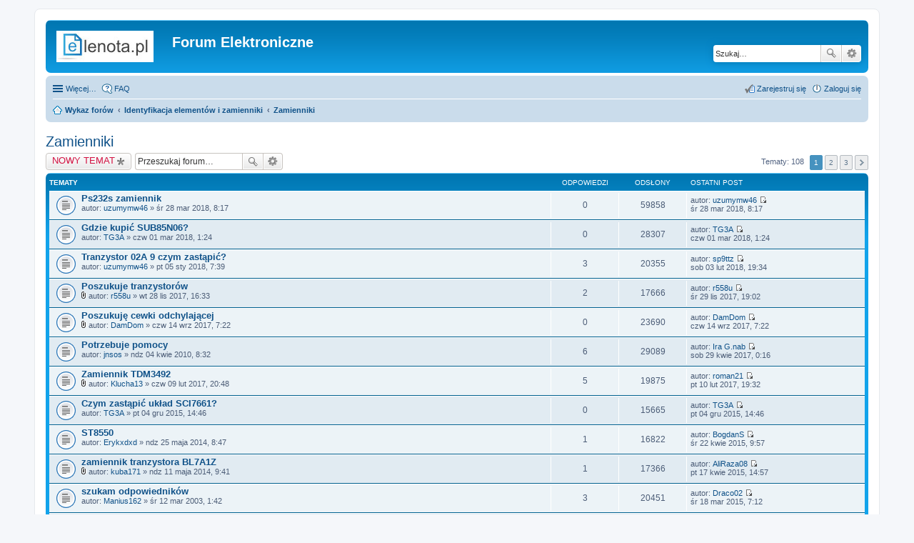

--- FILE ---
content_type: text/html; charset=UTF-8
request_url: https://www.elenota.pl/forum/viewforum.php?f=41&sid=6776494d56a5ead8de4c02cff915ccd6
body_size: 10331
content:
<!DOCTYPE html>
<html dir="ltr" lang="pl">
<head>
<meta charset="utf-8" />
<meta name="viewport" content="width=device-width" />

<title>Zamienniki - Forum Elektroniczne</title>


	<link rel="canonical" href="https://www.elenota.pl/forum/viewforum.php?f=41" />

<!--
	phpBB style name: prosilver
	Based on style:   prosilver (this is the default phpBB3 style)
	Original author:  Tom Beddard ( http://www.subBlue.com/ )
	Modified by:
-->

<link href="./styles/prosilver_elenota/theme/print.css?assets_version=10" rel="stylesheet" type="text/css" media="print" title="printonly" />
<link href="./styles/prosilver_elenota/theme/stylesheet.css?assets_version=10" rel="stylesheet" type="text/css" media="screen, projection" />
<link href="./styles/prosilver_elenota/theme/pl/stylesheet.css?assets_version=10" rel="stylesheet" type="text/css" media="screen, projection" />
<link href="./styles/prosilver_elenota/theme/responsive.css?assets_version=10" rel="stylesheet" type="text/css" media="only screen and (max-width: 700px), only screen and (max-device-width: 700px)" />



<!--[if lte IE 9]>
	<link href="./styles/prosilver_elenota/theme/tweaks.css?assets_version=10" rel="stylesheet" type="text/css" media="screen, projection" />
<![endif]-->





</head>
<body id="phpbb" class="nojs notouch section-viewforum ltr ">


<div id="wrap">
	<a id="top" class="anchor" accesskey="t"></a>
	<div id="page-header">
		<div class="headerbar">
			<div class="inner">

			<div id="site-description">
				<a id="logo" class="logo" href="./index.php?sid=fac69ef9dcd4fadd54769c0be769132a" title="Wykaz forów"><span class="imageset site_logo"></span></a>
				<h1>Forum Elektroniczne</h1>
				<p></p>
				<p class="skiplink"><a href="#start_here">Przejdź do zawartości</a></p>
			</div>

						<div id="search-box" class="search-box search-header">
				<form action="./search.php?sid=fac69ef9dcd4fadd54769c0be769132a" method="get" id="search">
				<fieldset>
					<input name="keywords" id="keywords" type="search" maxlength="128" title="Szukaj wg słów kluczowych" class="inputbox search tiny" size="20" value="" placeholder="Szukaj…" />
					<button class="button icon-button search-icon" type="submit" title="Szukaj">Szukaj</button>
					<a href="./search.php?sid=fac69ef9dcd4fadd54769c0be769132a" class="button icon-button search-adv-icon" title="Wyszukiwanie zaawansowane">Wyszukiwanie zaawansowane</a>
					<input type="hidden" name="sid" value="fac69ef9dcd4fadd54769c0be769132a" />

				</fieldset>
				</form>
			</div>
			
			</div>
		</div>

		<div class="navbar" role="navigation">
	<div class="inner">

	<ul id="nav-main" class="linklist bulletin" role="menubar">

		<li id="quick-links" class="small-icon responsive-menu dropdown-container" data-skip-responsive="true">
			<a href="#" class="responsive-menu-link dropdown-trigger">Więcej…</a>
			<div class="dropdown hidden">
				<div class="pointer"><div class="pointer-inner"></div></div>
				<ul class="dropdown-contents" role="menu">
					
											<li class="separator"></li>
																								<li class="small-icon icon-search-unanswered"><a href="./search.php?search_id=unanswered&amp;sid=fac69ef9dcd4fadd54769c0be769132a" role="menuitem">Posty bez odpowiedzi</a></li>
						<li class="small-icon icon-search-active"><a href="./search.php?search_id=active_topics&amp;sid=fac69ef9dcd4fadd54769c0be769132a" role="menuitem">Aktywne tematy</a></li>
						<li class="separator"></li>
						<li class="small-icon icon-search"><a href="./search.php?sid=fac69ef9dcd4fadd54769c0be769132a" role="menuitem">Szukaj</a></li>
					
											<li class="separator"></li>
												<li class="small-icon icon-team"><a href="./memberlist.php?mode=team&amp;sid=fac69ef9dcd4fadd54769c0be769132a" role="menuitem">Zespół administracyjny</a></li>										<li class="separator"></li>

									</ul>
			</div>
		</li>

				<li class="small-icon icon-faq" data-skip-responsive="true"><a href="./faq.php?sid=fac69ef9dcd4fadd54769c0be769132a" rel="help" title="Często zadawane pytania" role="menuitem">FAQ</a></li>
						
			<li class="small-icon icon-logout rightside"  data-skip-responsive="true"><a href="./ucp.php?mode=login&amp;sid=fac69ef9dcd4fadd54769c0be769132a" title="Zaloguj się" accesskey="x" role="menuitem">Zaloguj się</a></li>
					<li class="small-icon icon-register rightside" data-skip-responsive="true"><a href="./ucp.php?mode=register&amp;sid=fac69ef9dcd4fadd54769c0be769132a" role="menuitem">Zarejestruj się</a></li>
						</ul>

	<ul id="nav-breadcrumbs" class="linklist navlinks" role="menubar">
						<li class="small-icon icon-home breadcrumbs">
									<span class="crumb"><a href="./index.php?sid=fac69ef9dcd4fadd54769c0be769132a" accesskey="h" itemtype="http://data-vocabulary.org/Breadcrumb" itemscope="" data-navbar-reference="index">Wykaz forów</a></span>
											<span class="crumb"><a href="./viewforum.php?f=40&amp;sid=fac69ef9dcd4fadd54769c0be769132a" itemtype="http://data-vocabulary.org/Breadcrumb" itemscope="" data-forum-id="40">Identyfikacja elementów i zamienniki</a></span>
															<span class="crumb"><a href="./viewforum.php?f=41&amp;sid=fac69ef9dcd4fadd54769c0be769132a" itemtype="http://data-vocabulary.org/Breadcrumb" itemscope="" data-forum-id="41">Zamienniki</a></span>
												</li>
		
					<li class="rightside responsive-search" style="display: none;"><a href="./search.php?sid=fac69ef9dcd4fadd54769c0be769132a" title="Wyświetla zaawansowane funkcje wyszukiwania" role="menuitem">Szukaj</a></li>
			</ul>

	</div>
</div>
	</div>

	
	<a id="start_here" class="anchor"></a>
	<div id="page-body">
		
		
<h2 class="forum-title"><a href="./viewforum.php?f=41&amp;sid=fac69ef9dcd4fadd54769c0be769132a">Zamienniki</a></h2>

<div>
	<!-- NOTE: remove the style="display: none" when you want to have the forum description on the forum body -->
	<div style="display: none !important;">Zapytaj o zamiennik trudno dostępnych lub nieprodukowanych już elementów elektronicznych<br /></div>	</div>



	<div class="action-bar top">

			<div class="buttons">
			
			<a href="./posting.php?mode=post&amp;f=41&amp;sid=fac69ef9dcd4fadd54769c0be769132a" class="button icon-button post-icon" title="Nowy temat">
				NOWY TEMAT			</a>

					</div>
	
			<div class="search-box">
			<form method="get" id="forum-search" action="./search.php?sid=fac69ef9dcd4fadd54769c0be769132a">
			<fieldset>
				<input class="inputbox search tiny" type="search" name="keywords" id="search_keywords" size="20" placeholder="Przeszukaj forum…" />
				<button class="button icon-button search-icon" type="submit" title="Szukaj">Szukaj</button>
				<a href="./search.php?sid=fac69ef9dcd4fadd54769c0be769132a" class="button icon-button search-adv-icon" title="Wyszukiwanie zaawansowane">Wyszukiwanie zaawansowane</a>
				<input type="hidden" name="fid[0]" value="41" />
<input type="hidden" name="sid" value="fac69ef9dcd4fadd54769c0be769132a" />

			</fieldset>
			</form>
		</div>
	
	<div class="pagination">
				Tematy: 108
					<ul>
		<li class="active"><span>1</span></li>
			<li><a href="./viewforum.php?f=41&amp;sid=fac69ef9dcd4fadd54769c0be769132a&amp;start=50" role="button">2</a></li>
			<li><a href="./viewforum.php?f=41&amp;sid=fac69ef9dcd4fadd54769c0be769132a&amp;start=100" role="button">3</a></li>
			<li class="next"><a href="./viewforum.php?f=41&amp;sid=fac69ef9dcd4fadd54769c0be769132a&amp;start=50" rel="next" role="button">Następna</a></li>
	</ul>
			</div>

	</div>



	
			<div class="forumbg">
		<div class="inner">
		<ul class="topiclist">
			<li class="header">
				<dl class="icon">
					<dt><div class="list-inner">Tematy</div></dt>
					<dd class="posts">Odpowiedzi</dd>
					<dd class="views">Odsłony</dd>
					<dd class="lastpost"><span>Ostatni post</span></dd>
				</dl>
			</li>
		</ul>
		<ul class="topiclist topics">
	
		<li class="row bg1">
			<dl class="icon topic_read">
				<dt title="Nie ma nieprzeczytanych postów">
										<div class="list-inner">
												<a href="./viewtopic.php?f=41&amp;t=6704&amp;sid=fac69ef9dcd4fadd54769c0be769132a" class="topictitle">Ps232s zamiennik</a>
																		<br />

												<div class="responsive-show" style="display: none;">
							Ostatni post autor: <a href="./memberlist.php?mode=viewprofile&amp;u=14710&amp;sid=fac69ef9dcd4fadd54769c0be769132a" class="username">uzumymw46</a> &laquo; <a href="./viewtopic.php?f=41&amp;t=6704&amp;p=19492&amp;sid=fac69ef9dcd4fadd54769c0be769132a#p19492" title="Przejdź do ostatniego posta">śr 28 mar 2018, 8:17</a>
													</div>
												
						
						<div class="responsive-hide">
																					autor: <a href="./memberlist.php?mode=viewprofile&amp;u=14710&amp;sid=fac69ef9dcd4fadd54769c0be769132a" class="username">uzumymw46</a> &raquo; śr 28 mar 2018, 8:17
													</div>

											</div>
				</dt>
				<dd class="posts">0 <dfn>Odpowiedzi</dfn></dd>
				<dd class="views">59858 <dfn>Odsłony</dfn></dd>
				<dd class="lastpost"><span><dfn>Ostatni post </dfn>autor: <a href="./memberlist.php?mode=viewprofile&amp;u=14710&amp;sid=fac69ef9dcd4fadd54769c0be769132a" class="username">uzumymw46</a>
					<a href="./viewtopic.php?f=41&amp;t=6704&amp;p=19492&amp;sid=fac69ef9dcd4fadd54769c0be769132a#p19492" title="Przejdź do ostatniego posta"><span class="imageset icon_topic_latest" title="Wyświetl najnowszy post">Wyświetl najnowszy post</span></a> <br />śr 28 mar 2018, 8:17</span>
				</dd>
			</dl>
		</li>

	

	
	
		<li class="row bg2">
			<dl class="icon topic_read">
				<dt title="Nie ma nieprzeczytanych postów">
										<div class="list-inner">
												<a href="./viewtopic.php?f=41&amp;t=6695&amp;sid=fac69ef9dcd4fadd54769c0be769132a" class="topictitle">Gdzie kupić SUB85N06?</a>
																		<br />

												<div class="responsive-show" style="display: none;">
							Ostatni post autor: <a href="./memberlist.php?mode=viewprofile&amp;u=5967&amp;sid=fac69ef9dcd4fadd54769c0be769132a" class="username">TG3A</a> &laquo; <a href="./viewtopic.php?f=41&amp;t=6695&amp;p=19481&amp;sid=fac69ef9dcd4fadd54769c0be769132a#p19481" title="Przejdź do ostatniego posta">czw 01 mar 2018, 1:24</a>
													</div>
												
						
						<div class="responsive-hide">
																					autor: <a href="./memberlist.php?mode=viewprofile&amp;u=5967&amp;sid=fac69ef9dcd4fadd54769c0be769132a" class="username">TG3A</a> &raquo; czw 01 mar 2018, 1:24
													</div>

											</div>
				</dt>
				<dd class="posts">0 <dfn>Odpowiedzi</dfn></dd>
				<dd class="views">28307 <dfn>Odsłony</dfn></dd>
				<dd class="lastpost"><span><dfn>Ostatni post </dfn>autor: <a href="./memberlist.php?mode=viewprofile&amp;u=5967&amp;sid=fac69ef9dcd4fadd54769c0be769132a" class="username">TG3A</a>
					<a href="./viewtopic.php?f=41&amp;t=6695&amp;p=19481&amp;sid=fac69ef9dcd4fadd54769c0be769132a#p19481" title="Przejdź do ostatniego posta"><span class="imageset icon_topic_latest" title="Wyświetl najnowszy post">Wyświetl najnowszy post</span></a> <br />czw 01 mar 2018, 1:24</span>
				</dd>
			</dl>
		</li>

	

	
	
		<li class="row bg1">
			<dl class="icon topic_read">
				<dt title="Nie ma nieprzeczytanych postów">
										<div class="list-inner">
												<a href="./viewtopic.php?f=41&amp;t=6686&amp;sid=fac69ef9dcd4fadd54769c0be769132a" class="topictitle">Tranzystor 02A 9 czym zastąpić?</a>
																		<br />

												<div class="responsive-show" style="display: none;">
							Ostatni post autor: <a href="./memberlist.php?mode=viewprofile&amp;u=12183&amp;sid=fac69ef9dcd4fadd54769c0be769132a" class="username">sp9ttz</a> &laquo; <a href="./viewtopic.php?f=41&amp;t=6686&amp;p=19472&amp;sid=fac69ef9dcd4fadd54769c0be769132a#p19472" title="Przejdź do ostatniego posta">sob 03 lut 2018, 19:34</a>
													</div>
						<span class="responsive-show left-box" style="display: none;">Odpowiedzi: <strong>3</strong></span>						
						
						<div class="responsive-hide">
																					autor: <a href="./memberlist.php?mode=viewprofile&amp;u=14710&amp;sid=fac69ef9dcd4fadd54769c0be769132a" class="username">uzumymw46</a> &raquo; pt 05 sty 2018, 7:39
													</div>

											</div>
				</dt>
				<dd class="posts">3 <dfn>Odpowiedzi</dfn></dd>
				<dd class="views">20355 <dfn>Odsłony</dfn></dd>
				<dd class="lastpost"><span><dfn>Ostatni post </dfn>autor: <a href="./memberlist.php?mode=viewprofile&amp;u=12183&amp;sid=fac69ef9dcd4fadd54769c0be769132a" class="username">sp9ttz</a>
					<a href="./viewtopic.php?f=41&amp;t=6686&amp;p=19472&amp;sid=fac69ef9dcd4fadd54769c0be769132a#p19472" title="Przejdź do ostatniego posta"><span class="imageset icon_topic_latest" title="Wyświetl najnowszy post">Wyświetl najnowszy post</span></a> <br />sob 03 lut 2018, 19:34</span>
				</dd>
			</dl>
		</li>

	

	
	
		<li class="row bg2">
			<dl class="icon topic_read">
				<dt title="Nie ma nieprzeczytanych postów">
										<div class="list-inner">
												<a href="./viewtopic.php?f=41&amp;t=6680&amp;sid=fac69ef9dcd4fadd54769c0be769132a" class="topictitle">Poszukuje tranzystorów</a>
																		<br />

												<div class="responsive-show" style="display: none;">
							Ostatni post autor: <a href="./memberlist.php?mode=viewprofile&amp;u=14678&amp;sid=fac69ef9dcd4fadd54769c0be769132a" class="username">r558u</a> &laquo; <a href="./viewtopic.php?f=41&amp;t=6680&amp;p=19458&amp;sid=fac69ef9dcd4fadd54769c0be769132a#p19458" title="Przejdź do ostatniego posta">śr 29 lis 2017, 19:02</a>
													</div>
						<span class="responsive-show left-box" style="display: none;">Odpowiedzi: <strong>2</strong></span>						
						
						<div class="responsive-hide">
														<span class="imageset icon_topic_attach" title="Załączniki">Załączniki</span> 							autor: <a href="./memberlist.php?mode=viewprofile&amp;u=14678&amp;sid=fac69ef9dcd4fadd54769c0be769132a" class="username">r558u</a> &raquo; wt 28 lis 2017, 16:33
													</div>

											</div>
				</dt>
				<dd class="posts">2 <dfn>Odpowiedzi</dfn></dd>
				<dd class="views">17666 <dfn>Odsłony</dfn></dd>
				<dd class="lastpost"><span><dfn>Ostatni post </dfn>autor: <a href="./memberlist.php?mode=viewprofile&amp;u=14678&amp;sid=fac69ef9dcd4fadd54769c0be769132a" class="username">r558u</a>
					<a href="./viewtopic.php?f=41&amp;t=6680&amp;p=19458&amp;sid=fac69ef9dcd4fadd54769c0be769132a#p19458" title="Przejdź do ostatniego posta"><span class="imageset icon_topic_latest" title="Wyświetl najnowszy post">Wyświetl najnowszy post</span></a> <br />śr 29 lis 2017, 19:02</span>
				</dd>
			</dl>
		</li>

	

	
	
		<li class="row bg1">
			<dl class="icon topic_read">
				<dt title="Nie ma nieprzeczytanych postów">
										<div class="list-inner">
												<a href="./viewtopic.php?f=41&amp;t=6640&amp;sid=fac69ef9dcd4fadd54769c0be769132a" class="topictitle">Poszukuję cewki odchylającej</a>
																		<br />

												<div class="responsive-show" style="display: none;">
							Ostatni post autor: <a href="./memberlist.php?mode=viewprofile&amp;u=14613&amp;sid=fac69ef9dcd4fadd54769c0be769132a" class="username">DamDom</a> &laquo; <a href="./viewtopic.php?f=41&amp;t=6640&amp;p=19379&amp;sid=fac69ef9dcd4fadd54769c0be769132a#p19379" title="Przejdź do ostatniego posta">czw 14 wrz 2017, 7:22</a>
													</div>
												
						
						<div class="responsive-hide">
														<span class="imageset icon_topic_attach" title="Załączniki">Załączniki</span> 							autor: <a href="./memberlist.php?mode=viewprofile&amp;u=14613&amp;sid=fac69ef9dcd4fadd54769c0be769132a" class="username">DamDom</a> &raquo; czw 14 wrz 2017, 7:22
													</div>

											</div>
				</dt>
				<dd class="posts">0 <dfn>Odpowiedzi</dfn></dd>
				<dd class="views">23690 <dfn>Odsłony</dfn></dd>
				<dd class="lastpost"><span><dfn>Ostatni post </dfn>autor: <a href="./memberlist.php?mode=viewprofile&amp;u=14613&amp;sid=fac69ef9dcd4fadd54769c0be769132a" class="username">DamDom</a>
					<a href="./viewtopic.php?f=41&amp;t=6640&amp;p=19379&amp;sid=fac69ef9dcd4fadd54769c0be769132a#p19379" title="Przejdź do ostatniego posta"><span class="imageset icon_topic_latest" title="Wyświetl najnowszy post">Wyświetl najnowszy post</span></a> <br />czw 14 wrz 2017, 7:22</span>
				</dd>
			</dl>
		</li>

	

	
	
		<li class="row bg2">
			<dl class="icon topic_read">
				<dt title="Nie ma nieprzeczytanych postów">
										<div class="list-inner">
												<a href="./viewtopic.php?f=41&amp;t=2949&amp;sid=fac69ef9dcd4fadd54769c0be769132a" class="topictitle">Potrzebuje pomocy</a>
																		<br />

												<div class="responsive-show" style="display: none;">
							Ostatni post autor: <a href="./memberlist.php?mode=viewprofile&amp;u=13903&amp;sid=fac69ef9dcd4fadd54769c0be769132a" class="username">Ira G.nab</a> &laquo; <a href="./viewtopic.php?f=41&amp;t=2949&amp;p=17213&amp;sid=fac69ef9dcd4fadd54769c0be769132a#p17213" title="Przejdź do ostatniego posta">sob 29 kwie 2017, 0:16</a>
													</div>
						<span class="responsive-show left-box" style="display: none;">Odpowiedzi: <strong>6</strong></span>						
						
						<div class="responsive-hide">
																					autor: <a href="./memberlist.php?mode=viewprofile&amp;u=6134&amp;sid=fac69ef9dcd4fadd54769c0be769132a" class="username">jnsos</a> &raquo; ndz 04 kwie 2010, 8:32
													</div>

											</div>
				</dt>
				<dd class="posts">6 <dfn>Odpowiedzi</dfn></dd>
				<dd class="views">29089 <dfn>Odsłony</dfn></dd>
				<dd class="lastpost"><span><dfn>Ostatni post </dfn>autor: <a href="./memberlist.php?mode=viewprofile&amp;u=13903&amp;sid=fac69ef9dcd4fadd54769c0be769132a" class="username">Ira G.nab</a>
					<a href="./viewtopic.php?f=41&amp;t=2949&amp;p=17213&amp;sid=fac69ef9dcd4fadd54769c0be769132a#p17213" title="Przejdź do ostatniego posta"><span class="imageset icon_topic_latest" title="Wyświetl najnowszy post">Wyświetl najnowszy post</span></a> <br />sob 29 kwie 2017, 0:16</span>
				</dd>
			</dl>
		</li>

	

	
	
		<li class="row bg1">
			<dl class="icon topic_read">
				<dt title="Nie ma nieprzeczytanych postów">
										<div class="list-inner">
												<a href="./viewtopic.php?f=41&amp;t=6037&amp;sid=fac69ef9dcd4fadd54769c0be769132a" class="topictitle">Zamiennik TDM3492</a>
																		<br />

												<div class="responsive-show" style="display: none;">
							Ostatni post autor: <a href="./memberlist.php?mode=viewprofile&amp;u=2775&amp;sid=fac69ef9dcd4fadd54769c0be769132a" class="username">roman21</a> &laquo; <a href="./viewtopic.php?f=41&amp;t=6037&amp;p=16906&amp;sid=fac69ef9dcd4fadd54769c0be769132a#p16906" title="Przejdź do ostatniego posta">pt 10 lut 2017, 19:32</a>
													</div>
						<span class="responsive-show left-box" style="display: none;">Odpowiedzi: <strong>5</strong></span>						
						
						<div class="responsive-hide">
														<span class="imageset icon_topic_attach" title="Załączniki">Załączniki</span> 							autor: <a href="./memberlist.php?mode=viewprofile&amp;u=13682&amp;sid=fac69ef9dcd4fadd54769c0be769132a" class="username">Klucha13</a> &raquo; czw 09 lut 2017, 20:48
													</div>

											</div>
				</dt>
				<dd class="posts">5 <dfn>Odpowiedzi</dfn></dd>
				<dd class="views">19875 <dfn>Odsłony</dfn></dd>
				<dd class="lastpost"><span><dfn>Ostatni post </dfn>autor: <a href="./memberlist.php?mode=viewprofile&amp;u=2775&amp;sid=fac69ef9dcd4fadd54769c0be769132a" class="username">roman21</a>
					<a href="./viewtopic.php?f=41&amp;t=6037&amp;p=16906&amp;sid=fac69ef9dcd4fadd54769c0be769132a#p16906" title="Przejdź do ostatniego posta"><span class="imageset icon_topic_latest" title="Wyświetl najnowszy post">Wyświetl najnowszy post</span></a> <br />pt 10 lut 2017, 19:32</span>
				</dd>
			</dl>
		</li>

	

	
	
		<li class="row bg2">
			<dl class="icon topic_read">
				<dt title="Nie ma nieprzeczytanych postów">
										<div class="list-inner">
												<a href="./viewtopic.php?f=41&amp;t=5768&amp;sid=fac69ef9dcd4fadd54769c0be769132a" class="topictitle">Czym zastąpić układ SCI7661?</a>
																		<br />

												<div class="responsive-show" style="display: none;">
							Ostatni post autor: <a href="./memberlist.php?mode=viewprofile&amp;u=5967&amp;sid=fac69ef9dcd4fadd54769c0be769132a" class="username">TG3A</a> &laquo; <a href="./viewtopic.php?f=41&amp;t=5768&amp;p=15112&amp;sid=fac69ef9dcd4fadd54769c0be769132a#p15112" title="Przejdź do ostatniego posta">pt 04 gru 2015, 14:46</a>
													</div>
												
						
						<div class="responsive-hide">
																					autor: <a href="./memberlist.php?mode=viewprofile&amp;u=5967&amp;sid=fac69ef9dcd4fadd54769c0be769132a" class="username">TG3A</a> &raquo; pt 04 gru 2015, 14:46
													</div>

											</div>
				</dt>
				<dd class="posts">0 <dfn>Odpowiedzi</dfn></dd>
				<dd class="views">15665 <dfn>Odsłony</dfn></dd>
				<dd class="lastpost"><span><dfn>Ostatni post </dfn>autor: <a href="./memberlist.php?mode=viewprofile&amp;u=5967&amp;sid=fac69ef9dcd4fadd54769c0be769132a" class="username">TG3A</a>
					<a href="./viewtopic.php?f=41&amp;t=5768&amp;p=15112&amp;sid=fac69ef9dcd4fadd54769c0be769132a#p15112" title="Przejdź do ostatniego posta"><span class="imageset icon_topic_latest" title="Wyświetl najnowszy post">Wyświetl najnowszy post</span></a> <br />pt 04 gru 2015, 14:46</span>
				</dd>
			</dl>
		</li>

	

	
	
		<li class="row bg1">
			<dl class="icon topic_read">
				<dt title="Nie ma nieprzeczytanych postów">
										<div class="list-inner">
												<a href="./viewtopic.php?f=41&amp;t=5433&amp;sid=fac69ef9dcd4fadd54769c0be769132a" class="topictitle">ST8550</a>
																		<br />

												<div class="responsive-show" style="display: none;">
							Ostatni post autor: <a href="./memberlist.php?mode=viewprofile&amp;u=744&amp;sid=fac69ef9dcd4fadd54769c0be769132a" class="username">BogdanS</a> &laquo; <a href="./viewtopic.php?f=41&amp;t=5433&amp;p=14791&amp;sid=fac69ef9dcd4fadd54769c0be769132a#p14791" title="Przejdź do ostatniego posta">śr 22 kwie 2015, 9:57</a>
													</div>
						<span class="responsive-show left-box" style="display: none;">Odpowiedzi: <strong>1</strong></span>						
						
						<div class="responsive-hide">
																					autor: <a href="./memberlist.php?mode=viewprofile&amp;u=12269&amp;sid=fac69ef9dcd4fadd54769c0be769132a" class="username">Erykxdxd</a> &raquo; ndz 25 maja 2014, 8:47
													</div>

											</div>
				</dt>
				<dd class="posts">1 <dfn>Odpowiedzi</dfn></dd>
				<dd class="views">16822 <dfn>Odsłony</dfn></dd>
				<dd class="lastpost"><span><dfn>Ostatni post </dfn>autor: <a href="./memberlist.php?mode=viewprofile&amp;u=744&amp;sid=fac69ef9dcd4fadd54769c0be769132a" class="username">BogdanS</a>
					<a href="./viewtopic.php?f=41&amp;t=5433&amp;p=14791&amp;sid=fac69ef9dcd4fadd54769c0be769132a#p14791" title="Przejdź do ostatniego posta"><span class="imageset icon_topic_latest" title="Wyświetl najnowszy post">Wyświetl najnowszy post</span></a> <br />śr 22 kwie 2015, 9:57</span>
				</dd>
			</dl>
		</li>

	

	
	
		<li class="row bg2">
			<dl class="icon topic_read">
				<dt title="Nie ma nieprzeczytanych postów">
										<div class="list-inner">
												<a href="./viewtopic.php?f=41&amp;t=5430&amp;sid=fac69ef9dcd4fadd54769c0be769132a" class="topictitle">zamiennik tranzystora BL7A1Z</a>
																		<br />

												<div class="responsive-show" style="display: none;">
							Ostatni post autor: <a href="./memberlist.php?mode=viewprofile&amp;u=12535&amp;sid=fac69ef9dcd4fadd54769c0be769132a" class="username">AliRaza08</a> &laquo; <a href="./viewtopic.php?f=41&amp;t=5430&amp;p=14785&amp;sid=fac69ef9dcd4fadd54769c0be769132a#p14785" title="Przejdź do ostatniego posta">pt 17 kwie 2015, 14:57</a>
													</div>
						<span class="responsive-show left-box" style="display: none;">Odpowiedzi: <strong>1</strong></span>						
						
						<div class="responsive-hide">
														<span class="imageset icon_topic_attach" title="Załączniki">Załączniki</span> 							autor: <a href="./memberlist.php?mode=viewprofile&amp;u=12263&amp;sid=fac69ef9dcd4fadd54769c0be769132a" class="username">kuba171</a> &raquo; ndz 11 maja 2014, 9:41
													</div>

											</div>
				</dt>
				<dd class="posts">1 <dfn>Odpowiedzi</dfn></dd>
				<dd class="views">17366 <dfn>Odsłony</dfn></dd>
				<dd class="lastpost"><span><dfn>Ostatni post </dfn>autor: <a href="./memberlist.php?mode=viewprofile&amp;u=12535&amp;sid=fac69ef9dcd4fadd54769c0be769132a" class="username">AliRaza08</a>
					<a href="./viewtopic.php?f=41&amp;t=5430&amp;p=14785&amp;sid=fac69ef9dcd4fadd54769c0be769132a#p14785" title="Przejdź do ostatniego posta"><span class="imageset icon_topic_latest" title="Wyświetl najnowszy post">Wyświetl najnowszy post</span></a> <br />pt 17 kwie 2015, 14:57</span>
				</dd>
			</dl>
		</li>

	

	
	
		<li class="row bg1">
			<dl class="icon topic_read">
				<dt title="Nie ma nieprzeczytanych postów">
										<div class="list-inner">
												<a href="./viewtopic.php?f=41&amp;t=102&amp;sid=fac69ef9dcd4fadd54769c0be769132a" class="topictitle">szukam odpowiedników</a>
																		<br />

												<div class="responsive-show" style="display: none;">
							Ostatni post autor: <a href="./memberlist.php?mode=viewprofile&amp;u=12498&amp;sid=fac69ef9dcd4fadd54769c0be769132a" class="username">Draco02</a> &laquo; <a href="./viewtopic.php?f=41&amp;t=102&amp;p=14543&amp;sid=fac69ef9dcd4fadd54769c0be769132a#p14543" title="Przejdź do ostatniego posta">śr 18 mar 2015, 7:12</a>
													</div>
						<span class="responsive-show left-box" style="display: none;">Odpowiedzi: <strong>3</strong></span>						
						
						<div class="responsive-hide">
																					autor: <a href="./memberlist.php?mode=viewprofile&amp;u=129&amp;sid=fac69ef9dcd4fadd54769c0be769132a" class="username">Manius162</a> &raquo; śr 12 mar 2003, 1:42
													</div>

											</div>
				</dt>
				<dd class="posts">3 <dfn>Odpowiedzi</dfn></dd>
				<dd class="views">20451 <dfn>Odsłony</dfn></dd>
				<dd class="lastpost"><span><dfn>Ostatni post </dfn>autor: <a href="./memberlist.php?mode=viewprofile&amp;u=12498&amp;sid=fac69ef9dcd4fadd54769c0be769132a" class="username">Draco02</a>
					<a href="./viewtopic.php?f=41&amp;t=102&amp;p=14543&amp;sid=fac69ef9dcd4fadd54769c0be769132a#p14543" title="Przejdź do ostatniego posta"><span class="imageset icon_topic_latest" title="Wyświetl najnowszy post">Wyświetl najnowszy post</span></a> <br />śr 18 mar 2015, 7:12</span>
				</dd>
			</dl>
		</li>

	

	
	
		<li class="row bg2">
			<dl class="icon topic_read">
				<dt title="Nie ma nieprzeczytanych postów">
										<div class="list-inner">
												<a href="./viewtopic.php?f=41&amp;t=3318&amp;sid=fac69ef9dcd4fadd54769c0be769132a" class="topictitle">Czym to zastąpić?</a>
																		<br />

												<div class="responsive-show" style="display: none;">
							Ostatni post autor: <a href="./memberlist.php?mode=viewprofile&amp;u=12494&amp;sid=fac69ef9dcd4fadd54769c0be769132a" class="username">billgate</a> &laquo; <a href="./viewtopic.php?f=41&amp;t=3318&amp;p=14541&amp;sid=fac69ef9dcd4fadd54769c0be769132a#p14541" title="Przejdź do ostatniego posta">pn 16 mar 2015, 6:39</a>
													</div>
						<span class="responsive-show left-box" style="display: none;">Odpowiedzi: <strong>5</strong></span>						
						
						<div class="responsive-hide">
																					autor: <a href="./memberlist.php?mode=viewprofile&amp;u=11639&amp;sid=fac69ef9dcd4fadd54769c0be769132a" class="username">Tomasz00to</a> &raquo; ndz 11 mar 2012, 13:23
													</div>

											</div>
				</dt>
				<dd class="posts">5 <dfn>Odpowiedzi</dfn></dd>
				<dd class="views">25945 <dfn>Odsłony</dfn></dd>
				<dd class="lastpost"><span><dfn>Ostatni post </dfn>autor: <a href="./memberlist.php?mode=viewprofile&amp;u=12494&amp;sid=fac69ef9dcd4fadd54769c0be769132a" class="username">billgate</a>
					<a href="./viewtopic.php?f=41&amp;t=3318&amp;p=14541&amp;sid=fac69ef9dcd4fadd54769c0be769132a#p14541" title="Przejdź do ostatniego posta"><span class="imageset icon_topic_latest" title="Wyświetl najnowszy post">Wyświetl najnowszy post</span></a> <br />pn 16 mar 2015, 6:39</span>
				</dd>
			</dl>
		</li>

	

	
	
		<li class="row bg1">
			<dl class="icon topic_read">
				<dt title="Nie ma nieprzeczytanych postów">
										<div class="list-inner">
												<a href="./viewtopic.php?f=41&amp;t=2679&amp;sid=fac69ef9dcd4fadd54769c0be769132a" class="topictitle">AK317DC -czym zastapić ?</a>
																		<br />

												<div class="responsive-show" style="display: none;">
							Ostatni post autor: <a href="./memberlist.php?mode=viewprofile&amp;u=12494&amp;sid=fac69ef9dcd4fadd54769c0be769132a" class="username">billgate</a> &laquo; <a href="./viewtopic.php?f=41&amp;t=2679&amp;p=14540&amp;sid=fac69ef9dcd4fadd54769c0be769132a#p14540" title="Przejdź do ostatniego posta">pn 16 mar 2015, 6:39</a>
													</div>
						<span class="responsive-show left-box" style="display: none;">Odpowiedzi: <strong>4</strong></span>						
						
						<div class="responsive-hide">
																					autor: <a href="./memberlist.php?mode=viewprofile&amp;u=3527&amp;sid=fac69ef9dcd4fadd54769c0be769132a" class="username">Anszun</a> &raquo; śr 25 cze 2008, 19:20
													</div>

											</div>
				</dt>
				<dd class="posts">4 <dfn>Odpowiedzi</dfn></dd>
				<dd class="views">20652 <dfn>Odsłony</dfn></dd>
				<dd class="lastpost"><span><dfn>Ostatni post </dfn>autor: <a href="./memberlist.php?mode=viewprofile&amp;u=12494&amp;sid=fac69ef9dcd4fadd54769c0be769132a" class="username">billgate</a>
					<a href="./viewtopic.php?f=41&amp;t=2679&amp;p=14540&amp;sid=fac69ef9dcd4fadd54769c0be769132a#p14540" title="Przejdź do ostatniego posta"><span class="imageset icon_topic_latest" title="Wyświetl najnowszy post">Wyświetl najnowszy post</span></a> <br />pn 16 mar 2015, 6:39</span>
				</dd>
			</dl>
		</li>

	

	
	
		<li class="row bg2">
			<dl class="icon topic_read">
				<dt title="Nie ma nieprzeczytanych postów">
										<div class="list-inner">
												<a href="./viewtopic.php?f=41&amp;t=317&amp;sid=fac69ef9dcd4fadd54769c0be769132a" class="topictitle">Tranzystory D998 i B778</a>
																		<br />

												<div class="responsive-show" style="display: none;">
							Ostatni post autor: <a href="./memberlist.php?mode=viewprofile&amp;u=5968&amp;sid=fac69ef9dcd4fadd54769c0be769132a" class="username">stempelek</a> &laquo; <a href="./viewtopic.php?f=41&amp;t=317&amp;p=14531&amp;sid=fac69ef9dcd4fadd54769c0be769132a#p14531" title="Przejdź do ostatniego posta">sob 07 mar 2015, 23:48</a>
													</div>
						<span class="responsive-show left-box" style="display: none;">Odpowiedzi: <strong>5</strong></span>						
						
						<div class="responsive-hide">
																					autor: <a href="./memberlist.php?mode=viewprofile&amp;u=379&amp;sid=fac69ef9dcd4fadd54769c0be769132a" class="username">darek</a> &raquo; czw 02 paź 2003, 22:13
													</div>

											</div>
				</dt>
				<dd class="posts">5 <dfn>Odpowiedzi</dfn></dd>
				<dd class="views">25058 <dfn>Odsłony</dfn></dd>
				<dd class="lastpost"><span><dfn>Ostatni post </dfn>autor: <a href="./memberlist.php?mode=viewprofile&amp;u=5968&amp;sid=fac69ef9dcd4fadd54769c0be769132a" class="username">stempelek</a>
					<a href="./viewtopic.php?f=41&amp;t=317&amp;p=14531&amp;sid=fac69ef9dcd4fadd54769c0be769132a#p14531" title="Przejdź do ostatniego posta"><span class="imageset icon_topic_latest" title="Wyświetl najnowszy post">Wyświetl najnowszy post</span></a> <br />sob 07 mar 2015, 23:48</span>
				</dd>
			</dl>
		</li>

	

	
	
		<li class="row bg1">
			<dl class="icon topic_read">
				<dt title="Nie ma nieprzeczytanych postów">
										<div class="list-inner">
												<a href="./viewtopic.php?f=41&amp;t=5471&amp;sid=fac69ef9dcd4fadd54769c0be769132a" class="topictitle">Infineon PEF3201F</a>
																		<br />

												<div class="responsive-show" style="display: none;">
							Ostatni post autor: <a href="./memberlist.php?mode=viewprofile&amp;u=5967&amp;sid=fac69ef9dcd4fadd54769c0be769132a" class="username">TG3A</a> &laquo; <a href="./viewtopic.php?f=41&amp;t=5471&amp;p=14032&amp;sid=fac69ef9dcd4fadd54769c0be769132a#p14032" title="Przejdź do ostatniego posta">ndz 19 paź 2014, 14:13</a>
													</div>
						<span class="responsive-show left-box" style="display: none;">Odpowiedzi: <strong>1</strong></span>						
						
						<div class="responsive-hide">
														<span class="imageset icon_topic_attach" title="Załączniki">Załączniki</span> 							autor: <a href="./memberlist.php?mode=viewprofile&amp;u=5967&amp;sid=fac69ef9dcd4fadd54769c0be769132a" class="username">TG3A</a> &raquo; śr 08 paź 2014, 17:39
													</div>

											</div>
				</dt>
				<dd class="posts">1 <dfn>Odpowiedzi</dfn></dd>
				<dd class="views">17916 <dfn>Odsłony</dfn></dd>
				<dd class="lastpost"><span><dfn>Ostatni post </dfn>autor: <a href="./memberlist.php?mode=viewprofile&amp;u=5967&amp;sid=fac69ef9dcd4fadd54769c0be769132a" class="username">TG3A</a>
					<a href="./viewtopic.php?f=41&amp;t=5471&amp;p=14032&amp;sid=fac69ef9dcd4fadd54769c0be769132a#p14032" title="Przejdź do ostatniego posta"><span class="imageset icon_topic_latest" title="Wyświetl najnowszy post">Wyświetl najnowszy post</span></a> <br />ndz 19 paź 2014, 14:13</span>
				</dd>
			</dl>
		</li>

	

	
	
		<li class="row bg2">
			<dl class="icon topic_read">
				<dt title="Nie ma nieprzeczytanych postów">
										<div class="list-inner">
												<a href="./viewtopic.php?f=41&amp;t=5439&amp;sid=fac69ef9dcd4fadd54769c0be769132a" class="topictitle">Zamienniki TDA7376B</a>
																		<br />

												<div class="responsive-show" style="display: none;">
							Ostatni post autor: <a href="./memberlist.php?mode=viewprofile&amp;u=12280&amp;sid=fac69ef9dcd4fadd54769c0be769132a" class="username">ad1ek1</a> &laquo; <a href="./viewtopic.php?f=41&amp;t=5439&amp;p=13930&amp;sid=fac69ef9dcd4fadd54769c0be769132a#p13930" title="Przejdź do ostatniego posta">ndz 15 cze 2014, 17:08</a>
													</div>
						<span class="responsive-show left-box" style="display: none;">Odpowiedzi: <strong>2</strong></span>						
						
						<div class="responsive-hide">
																					autor: <a href="./memberlist.php?mode=viewprofile&amp;u=12280&amp;sid=fac69ef9dcd4fadd54769c0be769132a" class="username">ad1ek1</a> &raquo; sob 14 cze 2014, 18:12
													</div>

											</div>
				</dt>
				<dd class="posts">2 <dfn>Odpowiedzi</dfn></dd>
				<dd class="views">20338 <dfn>Odsłony</dfn></dd>
				<dd class="lastpost"><span><dfn>Ostatni post </dfn>autor: <a href="./memberlist.php?mode=viewprofile&amp;u=12280&amp;sid=fac69ef9dcd4fadd54769c0be769132a" class="username">ad1ek1</a>
					<a href="./viewtopic.php?f=41&amp;t=5439&amp;p=13930&amp;sid=fac69ef9dcd4fadd54769c0be769132a#p13930" title="Przejdź do ostatniego posta"><span class="imageset icon_topic_latest" title="Wyświetl najnowszy post">Wyświetl najnowszy post</span></a> <br />ndz 15 cze 2014, 17:08</span>
				</dd>
			</dl>
		</li>

	

	
	
		<li class="row bg1">
			<dl class="icon topic_read">
				<dt title="Nie ma nieprzeczytanych postów">
										<div class="list-inner">
												<a href="./viewtopic.php?f=41&amp;t=5435&amp;sid=fac69ef9dcd4fadd54769c0be769132a" class="topictitle">Spawarka MINARC - wymiana kondensatora</a>
																		<br />

												<div class="responsive-show" style="display: none;">
							Ostatni post autor: <a href="./memberlist.php?mode=viewprofile&amp;u=12271&amp;sid=fac69ef9dcd4fadd54769c0be769132a" class="username">kiukamber</a> &laquo; <a href="./viewtopic.php?f=41&amp;t=5435&amp;p=13924&amp;sid=fac69ef9dcd4fadd54769c0be769132a#p13924" title="Przejdź do ostatniego posta">czw 29 maja 2014, 11:24</a>
													</div>
						<span class="responsive-show left-box" style="display: none;">Odpowiedzi: <strong>2</strong></span>						
						
						<div class="responsive-hide">
														<span class="imageset icon_topic_attach" title="Załączniki">Załączniki</span> 							autor: <a href="./memberlist.php?mode=viewprofile&amp;u=12271&amp;sid=fac69ef9dcd4fadd54769c0be769132a" class="username">kiukamber</a> &raquo; śr 28 maja 2014, 12:11
													</div>

											</div>
				</dt>
				<dd class="posts">2 <dfn>Odpowiedzi</dfn></dd>
				<dd class="views">17056 <dfn>Odsłony</dfn></dd>
				<dd class="lastpost"><span><dfn>Ostatni post </dfn>autor: <a href="./memberlist.php?mode=viewprofile&amp;u=12271&amp;sid=fac69ef9dcd4fadd54769c0be769132a" class="username">kiukamber</a>
					<a href="./viewtopic.php?f=41&amp;t=5435&amp;p=13924&amp;sid=fac69ef9dcd4fadd54769c0be769132a#p13924" title="Przejdź do ostatniego posta"><span class="imageset icon_topic_latest" title="Wyświetl najnowszy post">Wyświetl najnowszy post</span></a> <br />czw 29 maja 2014, 11:24</span>
				</dd>
			</dl>
		</li>

	

	
	
		<li class="row bg2">
			<dl class="icon topic_read">
				<dt title="Nie ma nieprzeczytanych postów">
										<div class="list-inner">
												<a href="./viewtopic.php?f=41&amp;t=5403&amp;sid=fac69ef9dcd4fadd54769c0be769132a" class="topictitle">Zamiennik tranzystora 2N3904</a>
																		<br />

												<div class="responsive-show" style="display: none;">
							Ostatni post autor: <a href="./memberlist.php?mode=viewprofile&amp;u=12222&amp;sid=fac69ef9dcd4fadd54769c0be769132a" class="username">Polska_pisze</a> &laquo; <a href="./viewtopic.php?f=41&amp;t=5403&amp;p=13852&amp;sid=fac69ef9dcd4fadd54769c0be769132a#p13852" title="Przejdź do ostatniego posta">śr 12 mar 2014, 19:04</a>
													</div>
						<span class="responsive-show left-box" style="display: none;">Odpowiedzi: <strong>1</strong></span>						
						
						<div class="responsive-hide">
																					autor: <a href="./memberlist.php?mode=viewprofile&amp;u=12218&amp;sid=fac69ef9dcd4fadd54769c0be769132a" class="username">rafi243</a> &raquo; wt 04 mar 2014, 22:11
													</div>

											</div>
				</dt>
				<dd class="posts">1 <dfn>Odpowiedzi</dfn></dd>
				<dd class="views">16676 <dfn>Odsłony</dfn></dd>
				<dd class="lastpost"><span><dfn>Ostatni post </dfn>autor: <a href="./memberlist.php?mode=viewprofile&amp;u=12222&amp;sid=fac69ef9dcd4fadd54769c0be769132a" class="username">Polska_pisze</a>
					<a href="./viewtopic.php?f=41&amp;t=5403&amp;p=13852&amp;sid=fac69ef9dcd4fadd54769c0be769132a#p13852" title="Przejdź do ostatniego posta"><span class="imageset icon_topic_latest" title="Wyświetl najnowszy post">Wyświetl najnowszy post</span></a> <br />śr 12 mar 2014, 19:04</span>
				</dd>
			</dl>
		</li>

	

	
	
		<li class="row bg1">
			<dl class="icon topic_read">
				<dt title="Nie ma nieprzeczytanych postów">
										<div class="list-inner">
												<a href="./viewtopic.php?f=41&amp;t=3565&amp;sid=fac69ef9dcd4fadd54769c0be769132a" class="topictitle">Szukam zamiennika PR6203DP</a>
																		<br />

												<div class="responsive-show" style="display: none;">
							Ostatni post autor: <a href="./memberlist.php?mode=viewprofile&amp;u=12192&amp;sid=fac69ef9dcd4fadd54769c0be769132a" class="username">bedi130</a> &laquo; <a href="./viewtopic.php?f=41&amp;t=3565&amp;p=11985&amp;sid=fac69ef9dcd4fadd54769c0be769132a#p11985" title="Przejdź do ostatniego posta">pn 03 lut 2014, 22:33</a>
													</div>
												
						
						<div class="responsive-hide">
																					autor: <a href="./memberlist.php?mode=viewprofile&amp;u=12192&amp;sid=fac69ef9dcd4fadd54769c0be769132a" class="username">bedi130</a> &raquo; pn 03 lut 2014, 22:33
													</div>

											</div>
				</dt>
				<dd class="posts">0 <dfn>Odpowiedzi</dfn></dd>
				<dd class="views">16109 <dfn>Odsłony</dfn></dd>
				<dd class="lastpost"><span><dfn>Ostatni post </dfn>autor: <a href="./memberlist.php?mode=viewprofile&amp;u=12192&amp;sid=fac69ef9dcd4fadd54769c0be769132a" class="username">bedi130</a>
					<a href="./viewtopic.php?f=41&amp;t=3565&amp;p=11985&amp;sid=fac69ef9dcd4fadd54769c0be769132a#p11985" title="Przejdź do ostatniego posta"><span class="imageset icon_topic_latest" title="Wyświetl najnowszy post">Wyświetl najnowszy post</span></a> <br />pn 03 lut 2014, 22:33</span>
				</dd>
			</dl>
		</li>

	

	
	
		<li class="row bg2">
			<dl class="icon topic_read">
				<dt title="Nie ma nieprzeczytanych postów">
										<div class="list-inner">
												<a href="./viewtopic.php?f=41&amp;t=3541&amp;sid=fac69ef9dcd4fadd54769c0be769132a" class="topictitle">Naprawa starej KLIPSOWNICY-Przekaźnik</a>
																		<br />

												<div class="responsive-show" style="display: none;">
							Ostatni post autor: <a href="./memberlist.php?mode=viewprofile&amp;u=12128&amp;sid=fac69ef9dcd4fadd54769c0be769132a" class="username">johnbeer93</a> &laquo; <a href="./viewtopic.php?f=41&amp;t=3541&amp;p=11922&amp;sid=fac69ef9dcd4fadd54769c0be769132a#p11922" title="Przejdź do ostatniego posta">pt 06 gru 2013, 17:04</a>
													</div>
												
						
						<div class="responsive-hide">
														<span class="imageset icon_topic_attach" title="Załączniki">Załączniki</span> 							autor: <a href="./memberlist.php?mode=viewprofile&amp;u=12128&amp;sid=fac69ef9dcd4fadd54769c0be769132a" class="username">johnbeer93</a> &raquo; pt 06 gru 2013, 17:04
													</div>

											</div>
				</dt>
				<dd class="posts">0 <dfn>Odpowiedzi</dfn></dd>
				<dd class="views">18589 <dfn>Odsłony</dfn></dd>
				<dd class="lastpost"><span><dfn>Ostatni post </dfn>autor: <a href="./memberlist.php?mode=viewprofile&amp;u=12128&amp;sid=fac69ef9dcd4fadd54769c0be769132a" class="username">johnbeer93</a>
					<a href="./viewtopic.php?f=41&amp;t=3541&amp;p=11922&amp;sid=fac69ef9dcd4fadd54769c0be769132a#p11922" title="Przejdź do ostatniego posta"><span class="imageset icon_topic_latest" title="Wyświetl najnowszy post">Wyświetl najnowszy post</span></a> <br />pt 06 gru 2013, 17:04</span>
				</dd>
			</dl>
		</li>

	

	
	
		<li class="row bg1">
			<dl class="icon topic_read">
				<dt title="Nie ma nieprzeczytanych postów">
										<div class="list-inner">
												<a href="./viewtopic.php?f=41&amp;t=3480&amp;sid=fac69ef9dcd4fadd54769c0be769132a" class="topictitle">Zamiennik tranzystora 2SC3478</a>
																		<br />

												<div class="responsive-show" style="display: none;">
							Ostatni post autor: <a href="./memberlist.php?mode=viewprofile&amp;u=5926&amp;sid=fac69ef9dcd4fadd54769c0be769132a" class="username">SQ5AZP</a> &laquo; <a href="./viewtopic.php?f=41&amp;t=3480&amp;p=11841&amp;sid=fac69ef9dcd4fadd54769c0be769132a#p11841" title="Przejdź do ostatniego posta">pn 16 wrz 2013, 12:05</a>
													</div>
						<span class="responsive-show left-box" style="display: none;">Odpowiedzi: <strong>1</strong></span>						
						
						<div class="responsive-hide">
																					autor: <a href="./memberlist.php?mode=viewprofile&amp;u=11992&amp;sid=fac69ef9dcd4fadd54769c0be769132a" class="username">MarkusBass</a> &raquo; pt 17 maja 2013, 13:54
													</div>

											</div>
				</dt>
				<dd class="posts">1 <dfn>Odpowiedzi</dfn></dd>
				<dd class="views">18337 <dfn>Odsłony</dfn></dd>
				<dd class="lastpost"><span><dfn>Ostatni post </dfn>autor: <a href="./memberlist.php?mode=viewprofile&amp;u=5926&amp;sid=fac69ef9dcd4fadd54769c0be769132a" class="username">SQ5AZP</a>
					<a href="./viewtopic.php?f=41&amp;t=3480&amp;p=11841&amp;sid=fac69ef9dcd4fadd54769c0be769132a#p11841" title="Przejdź do ostatniego posta"><span class="imageset icon_topic_latest" title="Wyświetl najnowszy post">Wyświetl najnowszy post</span></a> <br />pn 16 wrz 2013, 12:05</span>
				</dd>
			</dl>
		</li>

	

	
	
		<li class="row bg2">
			<dl class="icon topic_read">
				<dt title="Nie ma nieprzeczytanych postów">
										<div class="list-inner">
												<a href="./viewtopic.php?f=41&amp;t=3515&amp;sid=fac69ef9dcd4fadd54769c0be769132a" class="topictitle">dokumentacja czujnika halla KB503</a>
																		<br />

												<div class="responsive-show" style="display: none;">
							Ostatni post autor: <a href="./memberlist.php?mode=viewprofile&amp;u=5926&amp;sid=fac69ef9dcd4fadd54769c0be769132a" class="username">SQ5AZP</a> &laquo; <a href="./viewtopic.php?f=41&amp;t=3515&amp;p=11840&amp;sid=fac69ef9dcd4fadd54769c0be769132a#p11840" title="Przejdź do ostatniego posta">pn 16 wrz 2013, 10:50</a>
													</div>
						<span class="responsive-show left-box" style="display: none;">Odpowiedzi: <strong>2</strong></span>						
						
						<div class="responsive-hide">
														<span class="imageset icon_topic_attach" title="Załączniki">Załączniki</span> 							autor: <a href="./memberlist.php?mode=viewprofile&amp;u=5926&amp;sid=fac69ef9dcd4fadd54769c0be769132a" class="username">SQ5AZP</a> &raquo; ndz 18 sie 2013, 17:49
													</div>

											</div>
				</dt>
				<dd class="posts">2 <dfn>Odpowiedzi</dfn></dd>
				<dd class="views">18465 <dfn>Odsłony</dfn></dd>
				<dd class="lastpost"><span><dfn>Ostatni post </dfn>autor: <a href="./memberlist.php?mode=viewprofile&amp;u=5926&amp;sid=fac69ef9dcd4fadd54769c0be769132a" class="username">SQ5AZP</a>
					<a href="./viewtopic.php?f=41&amp;t=3515&amp;p=11840&amp;sid=fac69ef9dcd4fadd54769c0be769132a#p11840" title="Przejdź do ostatniego posta"><span class="imageset icon_topic_latest" title="Wyświetl najnowszy post">Wyświetl najnowszy post</span></a> <br />pn 16 wrz 2013, 10:50</span>
				</dd>
			</dl>
		</li>

	

	
	
		<li class="row bg1">
			<dl class="icon topic_read">
				<dt title="Nie ma nieprzeczytanych postów">
										<div class="list-inner">
												<a href="./viewtopic.php?f=41&amp;t=3512&amp;sid=fac69ef9dcd4fadd54769c0be769132a" class="topictitle">aplikacja/zamiennik CP2139D</a>
																		<br />

												<div class="responsive-show" style="display: none;">
							Ostatni post autor: <a href="./memberlist.php?mode=viewprofile&amp;u=5926&amp;sid=fac69ef9dcd4fadd54769c0be769132a" class="username">SQ5AZP</a> &laquo; <a href="./viewtopic.php?f=41&amp;t=3512&amp;p=11839&amp;sid=fac69ef9dcd4fadd54769c0be769132a#p11839" title="Przejdź do ostatniego posta">pn 16 wrz 2013, 10:45</a>
													</div>
						<span class="responsive-show left-box" style="display: none;">Odpowiedzi: <strong>2</strong></span>						
						
						<div class="responsive-hide">
																					autor: <a href="./memberlist.php?mode=viewprofile&amp;u=5926&amp;sid=fac69ef9dcd4fadd54769c0be769132a" class="username">SQ5AZP</a> &raquo; sob 10 sie 2013, 0:01
													</div>

											</div>
				</dt>
				<dd class="posts">2 <dfn>Odpowiedzi</dfn></dd>
				<dd class="views">18186 <dfn>Odsłony</dfn></dd>
				<dd class="lastpost"><span><dfn>Ostatni post </dfn>autor: <a href="./memberlist.php?mode=viewprofile&amp;u=5926&amp;sid=fac69ef9dcd4fadd54769c0be769132a" class="username">SQ5AZP</a>
					<a href="./viewtopic.php?f=41&amp;t=3512&amp;p=11839&amp;sid=fac69ef9dcd4fadd54769c0be769132a#p11839" title="Przejdź do ostatniego posta"><span class="imageset icon_topic_latest" title="Wyświetl najnowszy post">Wyświetl najnowszy post</span></a> <br />pn 16 wrz 2013, 10:45</span>
				</dd>
			</dl>
		</li>

	

	
	
		<li class="row bg2">
			<dl class="icon topic_read">
				<dt title="Nie ma nieprzeczytanych postów">
										<div class="list-inner">
												<a href="./viewtopic.php?f=41&amp;t=3493&amp;sid=fac69ef9dcd4fadd54769c0be769132a" class="topictitle">Zamiennik układu SD4842</a>
																		<br />

												<div class="responsive-show" style="display: none;">
							Ostatni post autor: <a href="./memberlist.php?mode=viewprofile&amp;u=5967&amp;sid=fac69ef9dcd4fadd54769c0be769132a" class="username">TG3A</a> &laquo; <a href="./viewtopic.php?f=41&amp;t=3493&amp;p=11783&amp;sid=fac69ef9dcd4fadd54769c0be769132a#p11783" title="Przejdź do ostatniego posta">wt 18 cze 2013, 23:21</a>
													</div>
												
						
						<div class="responsive-hide">
														<span class="imageset icon_topic_attach" title="Załączniki">Załączniki</span> 							autor: <a href="./memberlist.php?mode=viewprofile&amp;u=5967&amp;sid=fac69ef9dcd4fadd54769c0be769132a" class="username">TG3A</a> &raquo; wt 18 cze 2013, 23:21
													</div>

											</div>
				</dt>
				<dd class="posts">0 <dfn>Odpowiedzi</dfn></dd>
				<dd class="views">17736 <dfn>Odsłony</dfn></dd>
				<dd class="lastpost"><span><dfn>Ostatni post </dfn>autor: <a href="./memberlist.php?mode=viewprofile&amp;u=5967&amp;sid=fac69ef9dcd4fadd54769c0be769132a" class="username">TG3A</a>
					<a href="./viewtopic.php?f=41&amp;t=3493&amp;p=11783&amp;sid=fac69ef9dcd4fadd54769c0be769132a#p11783" title="Przejdź do ostatniego posta"><span class="imageset icon_topic_latest" title="Wyświetl najnowszy post">Wyświetl najnowszy post</span></a> <br />wt 18 cze 2013, 23:21</span>
				</dd>
			</dl>
		</li>

	

	
	
		<li class="row bg1">
			<dl class="icon topic_read">
				<dt title="Nie ma nieprzeczytanych postów">
										<div class="list-inner">
												<a href="./viewtopic.php?f=41&amp;t=3400&amp;sid=fac69ef9dcd4fadd54769c0be769132a" class="topictitle">Zamiennik triaka Z7M Y409</a>
																		<br />

												<div class="responsive-show" style="display: none;">
							Ostatni post autor: <a href="./memberlist.php?mode=viewprofile&amp;u=5926&amp;sid=fac69ef9dcd4fadd54769c0be769132a" class="username">SQ5AZP</a> &laquo; <a href="./viewtopic.php?f=41&amp;t=3400&amp;p=11743&amp;sid=fac69ef9dcd4fadd54769c0be769132a#p11743" title="Przejdź do ostatniego posta">śr 01 maja 2013, 18:26</a>
													</div>
						<span class="responsive-show left-box" style="display: none;">Odpowiedzi: <strong>2</strong></span>						
						
						<div class="responsive-hide">
																					autor: <a href="./memberlist.php?mode=viewprofile&amp;u=11829&amp;sid=fac69ef9dcd4fadd54769c0be769132a" class="username">j2005</a> &raquo; wt 30 paź 2012, 23:46
													</div>

											</div>
				</dt>
				<dd class="posts">2 <dfn>Odpowiedzi</dfn></dd>
				<dd class="views">19886 <dfn>Odsłony</dfn></dd>
				<dd class="lastpost"><span><dfn>Ostatni post </dfn>autor: <a href="./memberlist.php?mode=viewprofile&amp;u=5926&amp;sid=fac69ef9dcd4fadd54769c0be769132a" class="username">SQ5AZP</a>
					<a href="./viewtopic.php?f=41&amp;t=3400&amp;p=11743&amp;sid=fac69ef9dcd4fadd54769c0be769132a#p11743" title="Przejdź do ostatniego posta"><span class="imageset icon_topic_latest" title="Wyświetl najnowszy post">Wyświetl najnowszy post</span></a> <br />śr 01 maja 2013, 18:26</span>
				</dd>
			</dl>
		</li>

	

	
	
		<li class="row bg2">
			<dl class="icon topic_read">
				<dt title="Nie ma nieprzeczytanych postów">
										<div class="list-inner">
												<a href="./viewtopic.php?f=41&amp;t=3405&amp;sid=fac69ef9dcd4fadd54769c0be769132a" class="topictitle">jaki ma zamiennik? 2SK2851 brak oswietlenia kabiny mazda</a>
																		<br />

												<div class="responsive-show" style="display: none;">
							Ostatni post autor: <a href="./memberlist.php?mode=viewprofile&amp;u=5926&amp;sid=fac69ef9dcd4fadd54769c0be769132a" class="username">SQ5AZP</a> &laquo; <a href="./viewtopic.php?f=41&amp;t=3405&amp;p=11742&amp;sid=fac69ef9dcd4fadd54769c0be769132a#p11742" title="Przejdź do ostatniego posta">śr 01 maja 2013, 18:17</a>
													</div>
						<span class="responsive-show left-box" style="display: none;">Odpowiedzi: <strong>2</strong></span>						
						
						<div class="responsive-hide">
														<span class="imageset icon_topic_attach" title="Załączniki">Załączniki</span> 							autor: <a href="./memberlist.php?mode=viewprofile&amp;u=11837&amp;sid=fac69ef9dcd4fadd54769c0be769132a" class="username">xgronekx</a> &raquo; wt 13 lis 2012, 20:33
													</div>

											</div>
				</dt>
				<dd class="posts">2 <dfn>Odpowiedzi</dfn></dd>
				<dd class="views">17474 <dfn>Odsłony</dfn></dd>
				<dd class="lastpost"><span><dfn>Ostatni post </dfn>autor: <a href="./memberlist.php?mode=viewprofile&amp;u=5926&amp;sid=fac69ef9dcd4fadd54769c0be769132a" class="username">SQ5AZP</a>
					<a href="./viewtopic.php?f=41&amp;t=3405&amp;p=11742&amp;sid=fac69ef9dcd4fadd54769c0be769132a#p11742" title="Przejdź do ostatniego posta"><span class="imageset icon_topic_latest" title="Wyświetl najnowszy post">Wyświetl najnowszy post</span></a> <br />śr 01 maja 2013, 18:17</span>
				</dd>
			</dl>
		</li>

	

	
	
		<li class="row bg1">
			<dl class="icon topic_read">
				<dt title="Nie ma nieprzeczytanych postów">
										<div class="list-inner">
												<a href="./viewtopic.php?f=41&amp;t=3430&amp;sid=fac69ef9dcd4fadd54769c0be769132a" class="topictitle">zamiennik układu HT2040A holtek</a>
																		<br />

												<div class="responsive-show" style="display: none;">
							Ostatni post autor: <a href="./memberlist.php?mode=viewprofile&amp;u=11883&amp;sid=fac69ef9dcd4fadd54769c0be769132a" class="username">brucek21</a> &laquo; <a href="./viewtopic.php?f=41&amp;t=3430&amp;p=11627&amp;sid=fac69ef9dcd4fadd54769c0be769132a#p11627" title="Przejdź do ostatniego posta">pn 07 sty 2013, 17:26</a>
													</div>
												
						
						<div class="responsive-hide">
														<span class="imageset icon_topic_attach" title="Załączniki">Załączniki</span> 							autor: <a href="./memberlist.php?mode=viewprofile&amp;u=11883&amp;sid=fac69ef9dcd4fadd54769c0be769132a" class="username">brucek21</a> &raquo; pn 07 sty 2013, 17:26
													</div>

											</div>
				</dt>
				<dd class="posts">0 <dfn>Odpowiedzi</dfn></dd>
				<dd class="views">16923 <dfn>Odsłony</dfn></dd>
				<dd class="lastpost"><span><dfn>Ostatni post </dfn>autor: <a href="./memberlist.php?mode=viewprofile&amp;u=11883&amp;sid=fac69ef9dcd4fadd54769c0be769132a" class="username">brucek21</a>
					<a href="./viewtopic.php?f=41&amp;t=3430&amp;p=11627&amp;sid=fac69ef9dcd4fadd54769c0be769132a#p11627" title="Przejdź do ostatniego posta"><span class="imageset icon_topic_latest" title="Wyświetl najnowszy post">Wyświetl najnowszy post</span></a> <br />pn 07 sty 2013, 17:26</span>
				</dd>
			</dl>
		</li>

	

	
	
		<li class="row bg2">
			<dl class="icon topic_read">
				<dt title="Nie ma nieprzeczytanych postów">
										<div class="list-inner">
												<a href="./viewtopic.php?f=41&amp;t=3360&amp;sid=fac69ef9dcd4fadd54769c0be769132a" class="topictitle">Poszukuję zamiennika stp13nk60z/pf.</a>
																		<br />

												<div class="responsive-show" style="display: none;">
							Ostatni post autor: <a href="./memberlist.php?mode=viewprofile&amp;u=2816&amp;sid=fac69ef9dcd4fadd54769c0be769132a" class="username">PI</a> &laquo; <a href="./viewtopic.php?f=41&amp;t=3360&amp;p=11463&amp;sid=fac69ef9dcd4fadd54769c0be769132a#p11463" title="Przejdź do ostatniego posta">ndz 08 lip 2012, 18:27</a>
													</div>
						<span class="responsive-show left-box" style="display: none;">Odpowiedzi: <strong>1</strong></span>						
						
						<div class="responsive-hide">
																					autor: <a href="./memberlist.php?mode=viewprofile&amp;u=11741&amp;sid=fac69ef9dcd4fadd54769c0be769132a" class="username">krzycho71</a> &raquo; sob 07 lip 2012, 10:37
													</div>

											</div>
				</dt>
				<dd class="posts">1 <dfn>Odpowiedzi</dfn></dd>
				<dd class="views">16255 <dfn>Odsłony</dfn></dd>
				<dd class="lastpost"><span><dfn>Ostatni post </dfn>autor: <a href="./memberlist.php?mode=viewprofile&amp;u=2816&amp;sid=fac69ef9dcd4fadd54769c0be769132a" class="username">PI</a>
					<a href="./viewtopic.php?f=41&amp;t=3360&amp;p=11463&amp;sid=fac69ef9dcd4fadd54769c0be769132a#p11463" title="Przejdź do ostatniego posta"><span class="imageset icon_topic_latest" title="Wyświetl najnowszy post">Wyświetl najnowszy post</span></a> <br />ndz 08 lip 2012, 18:27</span>
				</dd>
			</dl>
		</li>

	

	
	
		<li class="row bg1">
			<dl class="icon topic_read">
				<dt title="Nie ma nieprzeczytanych postów">
										<div class="list-inner">
												<a href="./viewtopic.php?f=41&amp;t=3315&amp;sid=fac69ef9dcd4fadd54769c0be769132a" class="topictitle">RHU002N06 tranzystor</a>
																		<br />

												<div class="responsive-show" style="display: none;">
							Ostatni post autor: <a href="./memberlist.php?mode=viewprofile&amp;u=5926&amp;sid=fac69ef9dcd4fadd54769c0be769132a" class="username">SQ5AZP</a> &laquo; <a href="./viewtopic.php?f=41&amp;t=3315&amp;p=11417&amp;sid=fac69ef9dcd4fadd54769c0be769132a#p11417" title="Przejdź do ostatniego posta">sob 07 kwie 2012, 19:49</a>
													</div>
						<span class="responsive-show left-box" style="display: none;">Odpowiedzi: <strong>1</strong></span>						
						
						<div class="responsive-hide">
																					autor: <a href="./memberlist.php?mode=viewprofile&amp;u=11634&amp;sid=fac69ef9dcd4fadd54769c0be769132a" class="username">wilku.sid</a> &raquo; pn 05 mar 2012, 18:27
													</div>

											</div>
				</dt>
				<dd class="posts">1 <dfn>Odpowiedzi</dfn></dd>
				<dd class="views">17054 <dfn>Odsłony</dfn></dd>
				<dd class="lastpost"><span><dfn>Ostatni post </dfn>autor: <a href="./memberlist.php?mode=viewprofile&amp;u=5926&amp;sid=fac69ef9dcd4fadd54769c0be769132a" class="username">SQ5AZP</a>
					<a href="./viewtopic.php?f=41&amp;t=3315&amp;p=11417&amp;sid=fac69ef9dcd4fadd54769c0be769132a#p11417" title="Przejdź do ostatniego posta"><span class="imageset icon_topic_latest" title="Wyświetl najnowszy post">Wyświetl najnowszy post</span></a> <br />sob 07 kwie 2012, 19:49</span>
				</dd>
			</dl>
		</li>

	

	
	
		<li class="row bg2">
			<dl class="icon topic_read">
				<dt title="Nie ma nieprzeczytanych postów">
										<div class="list-inner">
												<a href="./viewtopic.php?f=41&amp;t=3084&amp;sid=fac69ef9dcd4fadd54769c0be769132a" class="topictitle">Dioda MK 150</a>
																		<br />

												<div class="responsive-show" style="display: none;">
							Ostatni post autor: <a href="./memberlist.php?mode=viewprofile&amp;u=5926&amp;sid=fac69ef9dcd4fadd54769c0be769132a" class="username">SQ5AZP</a> &laquo; <a href="./viewtopic.php?f=41&amp;t=3084&amp;p=11416&amp;sid=fac69ef9dcd4fadd54769c0be769132a#p11416" title="Przejdź do ostatniego posta">sob 07 kwie 2012, 19:45</a>
													</div>
						<span class="responsive-show left-box" style="display: none;">Odpowiedzi: <strong>1</strong></span>						
						
						<div class="responsive-hide">
																					autor: <a href="./memberlist.php?mode=viewprofile&amp;u=6839&amp;sid=fac69ef9dcd4fadd54769c0be769132a" class="username">Booss</a> &raquo; śr 01 gru 2010, 15:36
													</div>

											</div>
				</dt>
				<dd class="posts">1 <dfn>Odpowiedzi</dfn></dd>
				<dd class="views">17700 <dfn>Odsłony</dfn></dd>
				<dd class="lastpost"><span><dfn>Ostatni post </dfn>autor: <a href="./memberlist.php?mode=viewprofile&amp;u=5926&amp;sid=fac69ef9dcd4fadd54769c0be769132a" class="username">SQ5AZP</a>
					<a href="./viewtopic.php?f=41&amp;t=3084&amp;p=11416&amp;sid=fac69ef9dcd4fadd54769c0be769132a#p11416" title="Przejdź do ostatniego posta"><span class="imageset icon_topic_latest" title="Wyświetl najnowszy post">Wyświetl najnowszy post</span></a> <br />sob 07 kwie 2012, 19:45</span>
				</dd>
			</dl>
		</li>

	

	
	
		<li class="row bg1">
			<dl class="icon topic_read">
				<dt title="Nie ma nieprzeczytanych postów">
										<div class="list-inner">
												<a href="./viewtopic.php?f=41&amp;t=3316&amp;sid=fac69ef9dcd4fadd54769c0be769132a" class="topictitle">układ SRAM odpowiednik</a>
																		<br />

												<div class="responsive-show" style="display: none;">
							Ostatni post autor: <a href="./memberlist.php?mode=viewprofile&amp;u=11638&amp;sid=fac69ef9dcd4fadd54769c0be769132a" class="username">wolfinus57</a> &laquo; <a href="./viewtopic.php?f=41&amp;t=3316&amp;p=11399&amp;sid=fac69ef9dcd4fadd54769c0be769132a#p11399" title="Przejdź do ostatniego posta">czw 08 mar 2012, 19:11</a>
													</div>
												
						
						<div class="responsive-hide">
														<span class="imageset icon_topic_attach" title="Załączniki">Załączniki</span> 							autor: <a href="./memberlist.php?mode=viewprofile&amp;u=11638&amp;sid=fac69ef9dcd4fadd54769c0be769132a" class="username">wolfinus57</a> &raquo; czw 08 mar 2012, 19:11
													</div>

											</div>
				</dt>
				<dd class="posts">0 <dfn>Odpowiedzi</dfn></dd>
				<dd class="views">14877 <dfn>Odsłony</dfn></dd>
				<dd class="lastpost"><span><dfn>Ostatni post </dfn>autor: <a href="./memberlist.php?mode=viewprofile&amp;u=11638&amp;sid=fac69ef9dcd4fadd54769c0be769132a" class="username">wolfinus57</a>
					<a href="./viewtopic.php?f=41&amp;t=3316&amp;p=11399&amp;sid=fac69ef9dcd4fadd54769c0be769132a#p11399" title="Przejdź do ostatniego posta"><span class="imageset icon_topic_latest" title="Wyświetl najnowszy post">Wyświetl najnowszy post</span></a> <br />czw 08 mar 2012, 19:11</span>
				</dd>
			</dl>
		</li>

	

	
	
		<li class="row bg2">
			<dl class="icon topic_read">
				<dt title="Nie ma nieprzeczytanych postów">
										<div class="list-inner">
												<a href="./viewtopic.php?f=41&amp;t=3266&amp;sid=fac69ef9dcd4fadd54769c0be769132a" class="topictitle">CTL920F Panasonic</a>
																		<br />

												<div class="responsive-show" style="display: none;">
							Ostatni post autor: <a href="./memberlist.php?mode=viewprofile&amp;u=5967&amp;sid=fac69ef9dcd4fadd54769c0be769132a" class="username">TG3A</a> &laquo; <a href="./viewtopic.php?f=41&amp;t=3266&amp;p=11294&amp;sid=fac69ef9dcd4fadd54769c0be769132a#p11294" title="Przejdź do ostatniego posta">sob 10 gru 2011, 0:36</a>
													</div>
						<span class="responsive-show left-box" style="display: none;">Odpowiedzi: <strong>2</strong></span>						
						
						<div class="responsive-hide">
																					autor: <a href="./memberlist.php?mode=viewprofile&amp;u=5967&amp;sid=fac69ef9dcd4fadd54769c0be769132a" class="username">TG3A</a> &raquo; wt 06 gru 2011, 20:11
													</div>

											</div>
				</dt>
				<dd class="posts">2 <dfn>Odpowiedzi</dfn></dd>
				<dd class="views">20989 <dfn>Odsłony</dfn></dd>
				<dd class="lastpost"><span><dfn>Ostatni post </dfn>autor: <a href="./memberlist.php?mode=viewprofile&amp;u=5967&amp;sid=fac69ef9dcd4fadd54769c0be769132a" class="username">TG3A</a>
					<a href="./viewtopic.php?f=41&amp;t=3266&amp;p=11294&amp;sid=fac69ef9dcd4fadd54769c0be769132a#p11294" title="Przejdź do ostatniego posta"><span class="imageset icon_topic_latest" title="Wyświetl najnowszy post">Wyświetl najnowszy post</span></a> <br />sob 10 gru 2011, 0:36</span>
				</dd>
			</dl>
		</li>

	

	
	
		<li class="row bg1">
			<dl class="icon topic_read">
				<dt title="Nie ma nieprzeczytanych postów">
										<div class="list-inner">
												<a href="./viewtopic.php?f=41&amp;t=3029&amp;sid=fac69ef9dcd4fadd54769c0be769132a" class="topictitle">BUK95180 - 100A jaki zamiennik ...?</a>
																		<br />

												<div class="responsive-show" style="display: none;">
							Ostatni post autor: <a href="./memberlist.php?mode=viewprofile&amp;u=5926&amp;sid=fac69ef9dcd4fadd54769c0be769132a" class="username">SQ5AZP</a> &laquo; <a href="./viewtopic.php?f=41&amp;t=3029&amp;p=11238&amp;sid=fac69ef9dcd4fadd54769c0be769132a#p11238" title="Przejdź do ostatniego posta">czw 12 maja 2011, 13:51</a>
													</div>
						<span class="responsive-show left-box" style="display: none;">Odpowiedzi: <strong>2</strong></span>						
						
						<div class="responsive-hide">
																					autor: <a href="./memberlist.php?mode=viewprofile&amp;u=6412&amp;sid=fac69ef9dcd4fadd54769c0be769132a" class="username">kot_ik</a> &raquo; pn 20 wrz 2010, 19:12
													</div>

											</div>
				</dt>
				<dd class="posts">2 <dfn>Odpowiedzi</dfn></dd>
				<dd class="views">25289 <dfn>Odsłony</dfn></dd>
				<dd class="lastpost"><span><dfn>Ostatni post </dfn>autor: <a href="./memberlist.php?mode=viewprofile&amp;u=5926&amp;sid=fac69ef9dcd4fadd54769c0be769132a" class="username">SQ5AZP</a>
					<a href="./viewtopic.php?f=41&amp;t=3029&amp;p=11238&amp;sid=fac69ef9dcd4fadd54769c0be769132a#p11238" title="Przejdź do ostatniego posta"><span class="imageset icon_topic_latest" title="Wyświetl najnowszy post">Wyświetl najnowszy post</span></a> <br />czw 12 maja 2011, 13:51</span>
				</dd>
			</dl>
		</li>

	

	
	
		<li class="row bg2">
			<dl class="icon topic_read">
				<dt title="Nie ma nieprzeczytanych postów">
										<div class="list-inner">
												<a href="./viewtopic.php?f=41&amp;t=3049&amp;sid=fac69ef9dcd4fadd54769c0be769132a" class="topictitle">Pomoc w doborze zamiennika</a>
																		<br />

												<div class="responsive-show" style="display: none;">
							Ostatni post autor: <a href="./memberlist.php?mode=viewprofile&amp;u=3372&amp;sid=fac69ef9dcd4fadd54769c0be769132a" class="username">alonzo</a> &laquo; <a href="./viewtopic.php?f=41&amp;t=3049&amp;p=10978&amp;sid=fac69ef9dcd4fadd54769c0be769132a#p10978" title="Przejdź do ostatniego posta">ndz 07 lis 2010, 9:59</a>
													</div>
						<span class="responsive-show left-box" style="display: none;">Odpowiedzi: <strong>2</strong></span>						
						
						<div class="responsive-hide">
																					autor: <a href="./memberlist.php?mode=viewprofile&amp;u=3372&amp;sid=fac69ef9dcd4fadd54769c0be769132a" class="username">alonzo</a> &raquo; pt 05 lis 2010, 17:51
													</div>

											</div>
				</dt>
				<dd class="posts">2 <dfn>Odpowiedzi</dfn></dd>
				<dd class="views">19356 <dfn>Odsłony</dfn></dd>
				<dd class="lastpost"><span><dfn>Ostatni post </dfn>autor: <a href="./memberlist.php?mode=viewprofile&amp;u=3372&amp;sid=fac69ef9dcd4fadd54769c0be769132a" class="username">alonzo</a>
					<a href="./viewtopic.php?f=41&amp;t=3049&amp;p=10978&amp;sid=fac69ef9dcd4fadd54769c0be769132a#p10978" title="Przejdź do ostatniego posta"><span class="imageset icon_topic_latest" title="Wyświetl najnowszy post">Wyświetl najnowszy post</span></a> <br />ndz 07 lis 2010, 9:59</span>
				</dd>
			</dl>
		</li>

	

	
	
		<li class="row bg1">
			<dl class="icon topic_read">
				<dt title="Nie ma nieprzeczytanych postów">
										<div class="list-inner">
												<a href="./viewtopic.php?f=41&amp;t=3024&amp;sid=fac69ef9dcd4fadd54769c0be769132a" class="topictitle">GML-025</a>
																		<br />

												<div class="responsive-show" style="display: none;">
							Ostatni post autor: <a href="./memberlist.php?mode=viewprofile&amp;u=5926&amp;sid=fac69ef9dcd4fadd54769c0be769132a" class="username">SQ5AZP</a> &laquo; <a href="./viewtopic.php?f=41&amp;t=3024&amp;p=10934&amp;sid=fac69ef9dcd4fadd54769c0be769132a#p10934" title="Przejdź do ostatniego posta">śr 15 wrz 2010, 14:49</a>
													</div>
						<span class="responsive-show left-box" style="display: none;">Odpowiedzi: <strong>2</strong></span>						
						
						<div class="responsive-hide">
																					autor: <a href="./memberlist.php?mode=viewprofile&amp;u=6402&amp;sid=fac69ef9dcd4fadd54769c0be769132a" class="username">fazerr</a> &raquo; pn 30 sie 2010, 20:32
													</div>

											</div>
				</dt>
				<dd class="posts">2 <dfn>Odpowiedzi</dfn></dd>
				<dd class="views">22588 <dfn>Odsłony</dfn></dd>
				<dd class="lastpost"><span><dfn>Ostatni post </dfn>autor: <a href="./memberlist.php?mode=viewprofile&amp;u=5926&amp;sid=fac69ef9dcd4fadd54769c0be769132a" class="username">SQ5AZP</a>
					<a href="./viewtopic.php?f=41&amp;t=3024&amp;p=10934&amp;sid=fac69ef9dcd4fadd54769c0be769132a#p10934" title="Przejdź do ostatniego posta"><span class="imageset icon_topic_latest" title="Wyświetl najnowszy post">Wyświetl najnowszy post</span></a> <br />śr 15 wrz 2010, 14:49</span>
				</dd>
			</dl>
		</li>

	

	
	
		<li class="row bg2">
			<dl class="icon topic_read">
				<dt title="Nie ma nieprzeczytanych postów">
										<div class="list-inner">
												<a href="./viewtopic.php?f=41&amp;t=2941&amp;sid=fac69ef9dcd4fadd54769c0be769132a" class="topictitle">XC2S50</a>
																		<br />

												<div class="responsive-show" style="display: none;">
							Ostatni post autor: <a href="./memberlist.php?mode=viewprofile&amp;u=5967&amp;sid=fac69ef9dcd4fadd54769c0be769132a" class="username">TG3A</a> &laquo; <a href="./viewtopic.php?f=41&amp;t=2941&amp;p=10766&amp;sid=fac69ef9dcd4fadd54769c0be769132a#p10766" title="Przejdź do ostatniego posta">ndz 21 mar 2010, 14:37</a>
													</div>
						<span class="responsive-show left-box" style="display: none;">Odpowiedzi: <strong>3</strong></span>						
						
						<div class="responsive-hide">
														<span class="imageset icon_topic_attach" title="Załączniki">Załączniki</span> 							autor: <a href="./memberlist.php?mode=viewprofile&amp;u=5967&amp;sid=fac69ef9dcd4fadd54769c0be769132a" class="username">TG3A</a> &raquo; czw 18 mar 2010, 14:27
													</div>

											</div>
				</dt>
				<dd class="posts">3 <dfn>Odpowiedzi</dfn></dd>
				<dd class="views">21919 <dfn>Odsłony</dfn></dd>
				<dd class="lastpost"><span><dfn>Ostatni post </dfn>autor: <a href="./memberlist.php?mode=viewprofile&amp;u=5967&amp;sid=fac69ef9dcd4fadd54769c0be769132a" class="username">TG3A</a>
					<a href="./viewtopic.php?f=41&amp;t=2941&amp;p=10766&amp;sid=fac69ef9dcd4fadd54769c0be769132a#p10766" title="Przejdź do ostatniego posta"><span class="imageset icon_topic_latest" title="Wyświetl najnowszy post">Wyświetl najnowszy post</span></a> <br />ndz 21 mar 2010, 14:37</span>
				</dd>
			</dl>
		</li>

	

	
	
		<li class="row bg1">
			<dl class="icon topic_read">
				<dt title="Nie ma nieprzeczytanych postów">
										<div class="list-inner">
												<a href="./viewtopic.php?f=41&amp;t=2916&amp;sid=fac69ef9dcd4fadd54769c0be769132a" class="topictitle">CS209</a>
																		<br />

												<div class="responsive-show" style="display: none;">
							Ostatni post autor: <a href="./memberlist.php?mode=viewprofile&amp;u=963&amp;sid=fac69ef9dcd4fadd54769c0be769132a" class="username">leonov</a> &laquo; <a href="./viewtopic.php?f=41&amp;t=2916&amp;p=10587&amp;sid=fac69ef9dcd4fadd54769c0be769132a#p10587" title="Przejdź do ostatniego posta">ndz 27 gru 2009, 15:33</a>
													</div>
						<span class="responsive-show left-box" style="display: none;">Odpowiedzi: <strong>2</strong></span>						
						
						<div class="responsive-hide">
																					autor: <a href="./memberlist.php?mode=viewprofile&amp;u=963&amp;sid=fac69ef9dcd4fadd54769c0be769132a" class="username">leonov</a> &raquo; sob 26 gru 2009, 22:55
													</div>

											</div>
				</dt>
				<dd class="posts">2 <dfn>Odpowiedzi</dfn></dd>
				<dd class="views">18470 <dfn>Odsłony</dfn></dd>
				<dd class="lastpost"><span><dfn>Ostatni post </dfn>autor: <a href="./memberlist.php?mode=viewprofile&amp;u=963&amp;sid=fac69ef9dcd4fadd54769c0be769132a" class="username">leonov</a>
					<a href="./viewtopic.php?f=41&amp;t=2916&amp;p=10587&amp;sid=fac69ef9dcd4fadd54769c0be769132a#p10587" title="Przejdź do ostatniego posta"><span class="imageset icon_topic_latest" title="Wyświetl najnowszy post">Wyświetl najnowszy post</span></a> <br />ndz 27 gru 2009, 15:33</span>
				</dd>
			</dl>
		</li>

	

	
	
		<li class="row bg2">
			<dl class="icon topic_read">
				<dt title="Nie ma nieprzeczytanych postów">
										<div class="list-inner">
												<a href="./viewtopic.php?f=41&amp;t=2907&amp;sid=fac69ef9dcd4fadd54769c0be769132a" class="topictitle">Różnice SAB C515 i SAB C515A</a>
																		<br />

												<div class="responsive-show" style="display: none;">
							Ostatni post autor: <a href="./memberlist.php?mode=viewprofile&amp;u=47&amp;sid=fac69ef9dcd4fadd54769c0be769132a" class="username">gavi</a> &laquo; <a href="./viewtopic.php?f=41&amp;t=2907&amp;p=10550&amp;sid=fac69ef9dcd4fadd54769c0be769132a#p10550" title="Przejdź do ostatniego posta">śr 25 lis 2009, 14:37</a>
													</div>
						<span class="responsive-show left-box" style="display: none;">Odpowiedzi: <strong>2</strong></span>						
						
						<div class="responsive-hide">
																					autor: <a href="./memberlist.php?mode=viewprofile&amp;u=47&amp;sid=fac69ef9dcd4fadd54769c0be769132a" class="username">gavi</a> &raquo; śr 25 lis 2009, 13:36
													</div>

											</div>
				</dt>
				<dd class="posts">2 <dfn>Odpowiedzi</dfn></dd>
				<dd class="views">18617 <dfn>Odsłony</dfn></dd>
				<dd class="lastpost"><span><dfn>Ostatni post </dfn>autor: <a href="./memberlist.php?mode=viewprofile&amp;u=47&amp;sid=fac69ef9dcd4fadd54769c0be769132a" class="username">gavi</a>
					<a href="./viewtopic.php?f=41&amp;t=2907&amp;p=10550&amp;sid=fac69ef9dcd4fadd54769c0be769132a#p10550" title="Przejdź do ostatniego posta"><span class="imageset icon_topic_latest" title="Wyświetl najnowszy post">Wyświetl najnowszy post</span></a> <br />śr 25 lis 2009, 14:37</span>
				</dd>
			</dl>
		</li>

	

	
	
		<li class="row bg1">
			<dl class="icon topic_read">
				<dt title="Nie ma nieprzeczytanych postów">
										<div class="list-inner">
												<a href="./viewtopic.php?f=41&amp;t=2822&amp;sid=fac69ef9dcd4fadd54769c0be769132a" class="topictitle">Zamiennik do IRF9Z24N</a>
																		<br />

												<div class="responsive-show" style="display: none;">
							Ostatni post autor: <a href="./memberlist.php?mode=viewprofile&amp;u=563&amp;sid=fac69ef9dcd4fadd54769c0be769132a" class="username">^Target</a> &laquo; <a href="./viewtopic.php?f=41&amp;t=2822&amp;p=10448&amp;sid=fac69ef9dcd4fadd54769c0be769132a#p10448" title="Przejdź do ostatniego posta">pn 28 wrz 2009, 22:44</a>
													</div>
						<span class="responsive-show left-box" style="display: none;">Odpowiedzi: <strong>1</strong></span>						
						
						<div class="responsive-hide">
														<span class="imageset icon_topic_attach" title="Załączniki">Załączniki</span> 							autor: <a href="./memberlist.php?mode=viewprofile&amp;u=2827&amp;sid=fac69ef9dcd4fadd54769c0be769132a" class="username">piomich</a> &raquo; pn 28 wrz 2009, 15:42
													</div>

											</div>
				</dt>
				<dd class="posts">1 <dfn>Odpowiedzi</dfn></dd>
				<dd class="views">18654 <dfn>Odsłony</dfn></dd>
				<dd class="lastpost"><span><dfn>Ostatni post </dfn>autor: <a href="./memberlist.php?mode=viewprofile&amp;u=563&amp;sid=fac69ef9dcd4fadd54769c0be769132a" class="username">^Target</a>
					<a href="./viewtopic.php?f=41&amp;t=2822&amp;p=10448&amp;sid=fac69ef9dcd4fadd54769c0be769132a#p10448" title="Przejdź do ostatniego posta"><span class="imageset icon_topic_latest" title="Wyświetl najnowszy post">Wyświetl najnowszy post</span></a> <br />pn 28 wrz 2009, 22:44</span>
				</dd>
			</dl>
		</li>

	

	
	
		<li class="row bg2">
			<dl class="icon topic_read">
				<dt title="Nie ma nieprzeczytanych postów">
										<div class="list-inner">
												<a href="./viewtopic.php?f=41&amp;t=2755&amp;sid=fac69ef9dcd4fadd54769c0be769132a" class="topictitle">Zamiennik układu L165V</a>
																		<br />

												<div class="responsive-show" style="display: none;">
							Ostatni post autor: <a href="./memberlist.php?mode=viewprofile&amp;u=5898&amp;sid=fac69ef9dcd4fadd54769c0be769132a" class="username">kisiel20</a> &laquo; <a href="./viewtopic.php?f=41&amp;t=2755&amp;p=10170&amp;sid=fac69ef9dcd4fadd54769c0be769132a#p10170" title="Przejdź do ostatniego posta">czw 22 sty 2009, 18:58</a>
													</div>
						<span class="responsive-show left-box" style="display: none;">Odpowiedzi: <strong>2</strong></span>						
						
						<div class="responsive-hide">
														<span class="imageset icon_topic_attach" title="Załączniki">Załączniki</span> 							autor: <a href="./memberlist.php?mode=viewprofile&amp;u=5898&amp;sid=fac69ef9dcd4fadd54769c0be769132a" class="username">kisiel20</a> &raquo; śr 21 sty 2009, 21:02
													</div>

											</div>
				</dt>
				<dd class="posts">2 <dfn>Odpowiedzi</dfn></dd>
				<dd class="views">18030 <dfn>Odsłony</dfn></dd>
				<dd class="lastpost"><span><dfn>Ostatni post </dfn>autor: <a href="./memberlist.php?mode=viewprofile&amp;u=5898&amp;sid=fac69ef9dcd4fadd54769c0be769132a" class="username">kisiel20</a>
					<a href="./viewtopic.php?f=41&amp;t=2755&amp;p=10170&amp;sid=fac69ef9dcd4fadd54769c0be769132a#p10170" title="Przejdź do ostatniego posta"><span class="imageset icon_topic_latest" title="Wyświetl najnowszy post">Wyświetl najnowszy post</span></a> <br />czw 22 sty 2009, 18:58</span>
				</dd>
			</dl>
		</li>

	

	
	
		<li class="row bg1">
			<dl class="icon topic_read">
				<dt title="Nie ma nieprzeczytanych postów">
										<div class="list-inner">
												<a href="./viewtopic.php?f=41&amp;t=2747&amp;sid=fac69ef9dcd4fadd54769c0be769132a" class="topictitle">Jaki mikroprocesor w sterowniku PLC LOGO</a>
																		<br />

												<div class="responsive-show" style="display: none;">
							Ostatni post autor: <a href="./memberlist.php?mode=viewprofile&amp;u=5885&amp;sid=fac69ef9dcd4fadd54769c0be769132a" class="username">kam_sk1</a> &laquo; <a href="./viewtopic.php?f=41&amp;t=2747&amp;p=10156&amp;sid=fac69ef9dcd4fadd54769c0be769132a#p10156" title="Przejdź do ostatniego posta">wt 13 sty 2009, 8:42</a>
													</div>
												
						
						<div class="responsive-hide">
																					autor: <a href="./memberlist.php?mode=viewprofile&amp;u=5885&amp;sid=fac69ef9dcd4fadd54769c0be769132a" class="username">kam_sk1</a> &raquo; wt 13 sty 2009, 8:42
													</div>

											</div>
				</dt>
				<dd class="posts">0 <dfn>Odpowiedzi</dfn></dd>
				<dd class="views">16756 <dfn>Odsłony</dfn></dd>
				<dd class="lastpost"><span><dfn>Ostatni post </dfn>autor: <a href="./memberlist.php?mode=viewprofile&amp;u=5885&amp;sid=fac69ef9dcd4fadd54769c0be769132a" class="username">kam_sk1</a>
					<a href="./viewtopic.php?f=41&amp;t=2747&amp;p=10156&amp;sid=fac69ef9dcd4fadd54769c0be769132a#p10156" title="Przejdź do ostatniego posta"><span class="imageset icon_topic_latest" title="Wyświetl najnowszy post">Wyświetl najnowszy post</span></a> <br />wt 13 sty 2009, 8:42</span>
				</dd>
			</dl>
		</li>

	

	
	
		<li class="row bg2">
			<dl class="icon topic_read">
				<dt title="Nie ma nieprzeczytanych postów">
										<div class="list-inner">
												<a href="./viewtopic.php?f=41&amp;t=2742&amp;sid=fac69ef9dcd4fadd54769c0be769132a" class="topictitle">Poszukuję zamiennika takiego wyświetlacza</a>
																		<br />

												<div class="responsive-show" style="display: none;">
							Ostatni post autor: <a href="./memberlist.php?mode=viewprofile&amp;u=940&amp;sid=fac69ef9dcd4fadd54769c0be769132a" class="username">rallus</a> &laquo; <a href="./viewtopic.php?f=41&amp;t=2742&amp;p=10135&amp;sid=fac69ef9dcd4fadd54769c0be769132a#p10135" title="Przejdź do ostatniego posta">czw 25 gru 2008, 17:00</a>
													</div>
						<span class="responsive-show left-box" style="display: none;">Odpowiedzi: <strong>3</strong></span>						
						
						<div class="responsive-hide">
																					autor: <a href="./memberlist.php?mode=viewprofile&amp;u=3328&amp;sid=fac69ef9dcd4fadd54769c0be769132a" class="username">krzysieksnarski</a> &raquo; pn 22 gru 2008, 19:17
													</div>

											</div>
				</dt>
				<dd class="posts">3 <dfn>Odpowiedzi</dfn></dd>
				<dd class="views">19029 <dfn>Odsłony</dfn></dd>
				<dd class="lastpost"><span><dfn>Ostatni post </dfn>autor: <a href="./memberlist.php?mode=viewprofile&amp;u=940&amp;sid=fac69ef9dcd4fadd54769c0be769132a" class="username">rallus</a>
					<a href="./viewtopic.php?f=41&amp;t=2742&amp;p=10135&amp;sid=fac69ef9dcd4fadd54769c0be769132a#p10135" title="Przejdź do ostatniego posta"><span class="imageset icon_topic_latest" title="Wyświetl najnowszy post">Wyświetl najnowszy post</span></a> <br />czw 25 gru 2008, 17:00</span>
				</dd>
			</dl>
		</li>

	

	
	
		<li class="row bg1">
			<dl class="icon topic_read">
				<dt title="Nie ma nieprzeczytanych postów">
										<div class="list-inner">
												<a href="./viewtopic.php?f=41&amp;t=2734&amp;sid=fac69ef9dcd4fadd54769c0be769132a" class="topictitle">zamiennik układów</a>
																		<br />

												<div class="responsive-show" style="display: none;">
							Ostatni post autor: <a href="./memberlist.php?mode=viewprofile&amp;u=2775&amp;sid=fac69ef9dcd4fadd54769c0be769132a" class="username">roman21</a> &laquo; <a href="./viewtopic.php?f=41&amp;t=2734&amp;p=10116&amp;sid=fac69ef9dcd4fadd54769c0be769132a#p10116" title="Przejdź do ostatniego posta">pn 01 gru 2008, 11:44</a>
													</div>
						<span class="responsive-show left-box" style="display: none;">Odpowiedzi: <strong>1</strong></span>						
						
						<div class="responsive-hide">
														<span class="imageset icon_topic_attach" title="Załączniki">Załączniki</span> 							autor: <a href="./memberlist.php?mode=viewprofile&amp;u=1708&amp;sid=fac69ef9dcd4fadd54769c0be769132a" class="username">lorts</a> &raquo; sob 29 lis 2008, 16:40
													</div>

											</div>
				</dt>
				<dd class="posts">1 <dfn>Odpowiedzi</dfn></dd>
				<dd class="views">16900 <dfn>Odsłony</dfn></dd>
				<dd class="lastpost"><span><dfn>Ostatni post </dfn>autor: <a href="./memberlist.php?mode=viewprofile&amp;u=2775&amp;sid=fac69ef9dcd4fadd54769c0be769132a" class="username">roman21</a>
					<a href="./viewtopic.php?f=41&amp;t=2734&amp;p=10116&amp;sid=fac69ef9dcd4fadd54769c0be769132a#p10116" title="Przejdź do ostatniego posta"><span class="imageset icon_topic_latest" title="Wyświetl najnowszy post">Wyświetl najnowszy post</span></a> <br />pn 01 gru 2008, 11:44</span>
				</dd>
			</dl>
		</li>

	

	
	
		<li class="row bg2">
			<dl class="icon topic_read">
				<dt title="Nie ma nieprzeczytanych postów">
										<div class="list-inner">
												<a href="./viewtopic.php?f=41&amp;t=2726&amp;sid=fac69ef9dcd4fadd54769c0be769132a" class="topictitle">Potrzebny zamiennik tranzystora</a>
																		<br />

												<div class="responsive-show" style="display: none;">
							Ostatni post autor: <a href="./memberlist.php?mode=viewprofile&amp;u=940&amp;sid=fac69ef9dcd4fadd54769c0be769132a" class="username">rallus</a> &laquo; <a href="./viewtopic.php?f=41&amp;t=2726&amp;p=10103&amp;sid=fac69ef9dcd4fadd54769c0be769132a#p10103" title="Przejdź do ostatniego posta">pt 28 lis 2008, 15:57</a>
													</div>
						<span class="responsive-show left-box" style="display: none;">Odpowiedzi: <strong>3</strong></span>						
						
						<div class="responsive-hide">
																					autor: <a href="./memberlist.php?mode=viewprofile&amp;u=5715&amp;sid=fac69ef9dcd4fadd54769c0be769132a" class="username">Elektrotechnik</a> &raquo; czw 27 lis 2008, 13:05
													</div>

											</div>
				</dt>
				<dd class="posts">3 <dfn>Odpowiedzi</dfn></dd>
				<dd class="views">20000 <dfn>Odsłony</dfn></dd>
				<dd class="lastpost"><span><dfn>Ostatni post </dfn>autor: <a href="./memberlist.php?mode=viewprofile&amp;u=940&amp;sid=fac69ef9dcd4fadd54769c0be769132a" class="username">rallus</a>
					<a href="./viewtopic.php?f=41&amp;t=2726&amp;p=10103&amp;sid=fac69ef9dcd4fadd54769c0be769132a#p10103" title="Przejdź do ostatniego posta"><span class="imageset icon_topic_latest" title="Wyświetl najnowszy post">Wyświetl najnowszy post</span></a> <br />pt 28 lis 2008, 15:57</span>
				</dd>
			</dl>
		</li>

	

	
	
		<li class="row bg1">
			<dl class="icon topic_read">
				<dt title="Nie ma nieprzeczytanych postów">
										<div class="list-inner">
												<a href="./viewtopic.php?f=41&amp;t=2720&amp;sid=fac69ef9dcd4fadd54769c0be769132a" class="topictitle">szukam zamiennika układu Ca3080</a>
																		<br />

												<div class="responsive-show" style="display: none;">
							Ostatni post autor: <a href="./memberlist.php?mode=viewprofile&amp;u=3328&amp;sid=fac69ef9dcd4fadd54769c0be769132a" class="username">krzysieksnarski</a> &laquo; <a href="./viewtopic.php?f=41&amp;t=2720&amp;p=10093&amp;sid=fac69ef9dcd4fadd54769c0be769132a#p10093" title="Przejdź do ostatniego posta">śr 19 lis 2008, 22:04</a>
													</div>
						<span class="responsive-show left-box" style="display: none;">Odpowiedzi: <strong>5</strong></span>						
						
						<div class="responsive-hide">
														<span class="imageset icon_topic_attach" title="Załączniki">Załączniki</span> 							autor: <a href="./memberlist.php?mode=viewprofile&amp;u=3328&amp;sid=fac69ef9dcd4fadd54769c0be769132a" class="username">krzysieksnarski</a> &raquo; ndz 16 lis 2008, 1:50
													</div>

											</div>
				</dt>
				<dd class="posts">5 <dfn>Odpowiedzi</dfn></dd>
				<dd class="views">31395 <dfn>Odsłony</dfn></dd>
				<dd class="lastpost"><span><dfn>Ostatni post </dfn>autor: <a href="./memberlist.php?mode=viewprofile&amp;u=3328&amp;sid=fac69ef9dcd4fadd54769c0be769132a" class="username">krzysieksnarski</a>
					<a href="./viewtopic.php?f=41&amp;t=2720&amp;p=10093&amp;sid=fac69ef9dcd4fadd54769c0be769132a#p10093" title="Przejdź do ostatniego posta"><span class="imageset icon_topic_latest" title="Wyświetl najnowszy post">Wyświetl najnowszy post</span></a> <br />śr 19 lis 2008, 22:04</span>
				</dd>
			</dl>
		</li>

	

	
	
		<li class="row bg2">
			<dl class="icon topic_read">
				<dt title="Nie ma nieprzeczytanych postów">
										<div class="list-inner">
												<a href="./viewtopic.php?f=41&amp;t=2713&amp;sid=fac69ef9dcd4fadd54769c0be769132a" class="topictitle">Tranzystor ON5194</a>
																		<br />

												<div class="responsive-show" style="display: none;">
							Ostatni post autor: <a href="./memberlist.php?mode=viewprofile&amp;u=2816&amp;sid=fac69ef9dcd4fadd54769c0be769132a" class="username">PI</a> &laquo; <a href="./viewtopic.php?f=41&amp;t=2713&amp;p=10051&amp;sid=fac69ef9dcd4fadd54769c0be769132a#p10051" title="Przejdź do ostatniego posta">sob 25 paź 2008, 0:28</a>
													</div>
						<span class="responsive-show left-box" style="display: none;">Odpowiedzi: <strong>3</strong></span>						
						
						<div class="responsive-hide">
																					autor: <a href="./memberlist.php?mode=viewprofile&amp;u=4633&amp;sid=fac69ef9dcd4fadd54769c0be769132a" class="username">fryniol2</a> &raquo; czw 23 paź 2008, 20:49
													</div>

											</div>
				</dt>
				<dd class="posts">3 <dfn>Odpowiedzi</dfn></dd>
				<dd class="views">22776 <dfn>Odsłony</dfn></dd>
				<dd class="lastpost"><span><dfn>Ostatni post </dfn>autor: <a href="./memberlist.php?mode=viewprofile&amp;u=2816&amp;sid=fac69ef9dcd4fadd54769c0be769132a" class="username">PI</a>
					<a href="./viewtopic.php?f=41&amp;t=2713&amp;p=10051&amp;sid=fac69ef9dcd4fadd54769c0be769132a#p10051" title="Przejdź do ostatniego posta"><span class="imageset icon_topic_latest" title="Wyświetl najnowszy post">Wyświetl najnowszy post</span></a> <br />sob 25 paź 2008, 0:28</span>
				</dd>
			</dl>
		</li>

	

	
	
		<li class="row bg1">
			<dl class="icon topic_read">
				<dt title="Nie ma nieprzeczytanych postów">
										<div class="list-inner">
												<a href="./viewtopic.php?f=41&amp;t=2709&amp;sid=fac69ef9dcd4fadd54769c0be769132a" class="topictitle">ST8004C szukam lub zamiennik?</a>
																		<br />

												<div class="responsive-show" style="display: none;">
							Ostatni post autor: <a href="./memberlist.php?mode=viewprofile&amp;u=4504&amp;sid=fac69ef9dcd4fadd54769c0be769132a" class="username">leszek44</a> &laquo; <a href="./viewtopic.php?f=41&amp;t=2709&amp;p=10041&amp;sid=fac69ef9dcd4fadd54769c0be769132a#p10041" title="Przejdź do ostatniego posta">pn 20 paź 2008, 21:11</a>
													</div>
												
						
						<div class="responsive-hide">
														<span class="imageset icon_topic_attach" title="Załączniki">Załączniki</span> 							autor: <a href="./memberlist.php?mode=viewprofile&amp;u=4504&amp;sid=fac69ef9dcd4fadd54769c0be769132a" class="username">leszek44</a> &raquo; pn 20 paź 2008, 21:11
													</div>

											</div>
				</dt>
				<dd class="posts">0 <dfn>Odpowiedzi</dfn></dd>
				<dd class="views">17166 <dfn>Odsłony</dfn></dd>
				<dd class="lastpost"><span><dfn>Ostatni post </dfn>autor: <a href="./memberlist.php?mode=viewprofile&amp;u=4504&amp;sid=fac69ef9dcd4fadd54769c0be769132a" class="username">leszek44</a>
					<a href="./viewtopic.php?f=41&amp;t=2709&amp;p=10041&amp;sid=fac69ef9dcd4fadd54769c0be769132a#p10041" title="Przejdź do ostatniego posta"><span class="imageset icon_topic_latest" title="Wyświetl najnowszy post">Wyświetl najnowszy post</span></a> <br />pn 20 paź 2008, 21:11</span>
				</dd>
			</dl>
		</li>

	

	
	
		<li class="row bg2">
			<dl class="icon topic_read">
				<dt title="Nie ma nieprzeczytanych postów">
										<div class="list-inner">
												<a href="./viewtopic.php?f=41&amp;t=2708&amp;sid=fac69ef9dcd4fadd54769c0be769132a" class="topictitle">Poszukuję układu UCC3580D-4</a>
																		<br />

												<div class="responsive-show" style="display: none;">
							Ostatni post autor: <a href="./memberlist.php?mode=viewprofile&amp;u=3336&amp;sid=fac69ef9dcd4fadd54769c0be769132a" class="username">gregory.3</a> &laquo; <a href="./viewtopic.php?f=41&amp;t=2708&amp;p=10040&amp;sid=fac69ef9dcd4fadd54769c0be769132a#p10040" title="Przejdź do ostatniego posta">sob 18 paź 2008, 18:14</a>
													</div>
												
						
						<div class="responsive-hide">
																					autor: <a href="./memberlist.php?mode=viewprofile&amp;u=3336&amp;sid=fac69ef9dcd4fadd54769c0be769132a" class="username">gregory.3</a> &raquo; sob 18 paź 2008, 18:14
													</div>

											</div>
				</dt>
				<dd class="posts">0 <dfn>Odpowiedzi</dfn></dd>
				<dd class="views">15413 <dfn>Odsłony</dfn></dd>
				<dd class="lastpost"><span><dfn>Ostatni post </dfn>autor: <a href="./memberlist.php?mode=viewprofile&amp;u=3336&amp;sid=fac69ef9dcd4fadd54769c0be769132a" class="username">gregory.3</a>
					<a href="./viewtopic.php?f=41&amp;t=2708&amp;p=10040&amp;sid=fac69ef9dcd4fadd54769c0be769132a#p10040" title="Przejdź do ostatniego posta"><span class="imageset icon_topic_latest" title="Wyświetl najnowszy post">Wyświetl najnowszy post</span></a> <br />sob 18 paź 2008, 18:14</span>
				</dd>
			</dl>
		</li>

	

	
	
		<li class="row bg1">
			<dl class="icon topic_read">
				<dt title="Nie ma nieprzeczytanych postów">
										<div class="list-inner">
												<a href="./viewtopic.php?f=41&amp;t=2700&amp;sid=fac69ef9dcd4fadd54769c0be769132a" class="topictitle">zamiana</a>
																		<br />

												<div class="responsive-show" style="display: none;">
							Ostatni post autor: <a href="./memberlist.php?mode=viewprofile&amp;u=3478&amp;sid=fac69ef9dcd4fadd54769c0be769132a" class="username">ja-no</a> &laquo; <a href="./viewtopic.php?f=41&amp;t=2700&amp;p=10022&amp;sid=fac69ef9dcd4fadd54769c0be769132a#p10022" title="Przejdź do ostatniego posta">czw 02 paź 2008, 13:08</a>
													</div>
						<span class="responsive-show left-box" style="display: none;">Odpowiedzi: <strong>2</strong></span>						
						
						<div class="responsive-hide">
																					autor: <a href="./memberlist.php?mode=viewprofile&amp;u=3478&amp;sid=fac69ef9dcd4fadd54769c0be769132a" class="username">ja-no</a> &raquo; czw 11 wrz 2008, 20:13
													</div>

											</div>
				</dt>
				<dd class="posts">2 <dfn>Odpowiedzi</dfn></dd>
				<dd class="views">19475 <dfn>Odsłony</dfn></dd>
				<dd class="lastpost"><span><dfn>Ostatni post </dfn>autor: <a href="./memberlist.php?mode=viewprofile&amp;u=3478&amp;sid=fac69ef9dcd4fadd54769c0be769132a" class="username">ja-no</a>
					<a href="./viewtopic.php?f=41&amp;t=2700&amp;p=10022&amp;sid=fac69ef9dcd4fadd54769c0be769132a#p10022" title="Przejdź do ostatniego posta"><span class="imageset icon_topic_latest" title="Wyświetl najnowszy post">Wyświetl najnowszy post</span></a> <br />czw 02 paź 2008, 13:08</span>
				</dd>
			</dl>
		</li>

	

	
	
		<li class="row bg2">
			<dl class="icon topic_read">
				<dt title="Nie ma nieprzeczytanych postów">
										<div class="list-inner">
												<a href="./viewtopic.php?f=41&amp;t=2696&amp;sid=fac69ef9dcd4fadd54769c0be769132a" class="topictitle">Co to za układ czym to zastapić??</a>
																		<br />

												<div class="responsive-show" style="display: none;">
							Ostatni post autor: <a href="./memberlist.php?mode=viewprofile&amp;u=2816&amp;sid=fac69ef9dcd4fadd54769c0be769132a" class="username">PI</a> &laquo; <a href="./viewtopic.php?f=41&amp;t=2696&amp;p=9999&amp;sid=fac69ef9dcd4fadd54769c0be769132a#p9999" title="Przejdź do ostatniego posta">śr 03 wrz 2008, 1:02</a>
													</div>
						<span class="responsive-show left-box" style="display: none;">Odpowiedzi: <strong>3</strong></span>						
						
						<div class="responsive-hide">
														<span class="imageset icon_topic_attach" title="Załączniki">Załączniki</span> 							autor: <a href="./memberlist.php?mode=viewprofile&amp;u=3569&amp;sid=fac69ef9dcd4fadd54769c0be769132a" class="username">yaaro</a> &raquo; ndz 31 sie 2008, 20:30
													</div>

											</div>
				</dt>
				<dd class="posts">3 <dfn>Odpowiedzi</dfn></dd>
				<dd class="views">21871 <dfn>Odsłony</dfn></dd>
				<dd class="lastpost"><span><dfn>Ostatni post </dfn>autor: <a href="./memberlist.php?mode=viewprofile&amp;u=2816&amp;sid=fac69ef9dcd4fadd54769c0be769132a" class="username">PI</a>
					<a href="./viewtopic.php?f=41&amp;t=2696&amp;p=9999&amp;sid=fac69ef9dcd4fadd54769c0be769132a#p9999" title="Przejdź do ostatniego posta"><span class="imageset icon_topic_latest" title="Wyświetl najnowszy post">Wyświetl najnowszy post</span></a> <br />śr 03 wrz 2008, 1:02</span>
				</dd>
			</dl>
		</li>

				</ul>
		</div>
	</div>
	

	<form method="post" action="./viewforum.php?f=41&amp;sid=fac69ef9dcd4fadd54769c0be769132a">
		<fieldset class="display-options">
				<label>Wyświetl tematy nie starsze niż: <select name="st" id="st"><option value="0" selected="selected">Wszystkie tematy</option><option value="1">1 dzień</option><option value="7">7 dni</option><option value="14">2 tygodnie</option><option value="30">1 miesiąc</option><option value="90">3 miesiące</option><option value="180">6 miesięcy</option><option value="365">1 rok</option></select></label>
			<label>Sortuj wg <select name="sk" id="sk"><option value="a">Autor</option><option value="t" selected="selected">Data</option><option value="r">Odpowiedzi</option><option value="s">Tytuł</option><option value="v">Odsłony</option></select></label>
			<label><select name="sd" id="sd"><option value="a">Rosnąco</option><option value="d" selected="selected">Malejąco</option></select></label>
			<input type="submit" name="sort" value="Wykonaj" class="button2" />
			</fieldset>
	</form>
	<hr />

	<div class="action-bar bottom">
					<div class="buttons">
				
				<a href="./posting.php?mode=post&amp;f=41&amp;sid=fac69ef9dcd4fadd54769c0be769132a" class="button icon-button post-icon" title="Nowy temat">
					NOWY TEMAT				</a>

							</div>
		
		<div class="pagination">
						Tematy: 108
							<ul>
		<li class="active"><span>1</span></li>
			<li><a href="./viewforum.php?f=41&amp;sid=fac69ef9dcd4fadd54769c0be769132a&amp;start=50" role="button">2</a></li>
			<li><a href="./viewforum.php?f=41&amp;sid=fac69ef9dcd4fadd54769c0be769132a&amp;start=100" role="button">3</a></li>
			<li class="next"><a href="./viewforum.php?f=41&amp;sid=fac69ef9dcd4fadd54769c0be769132a&amp;start=50" rel="next" role="button">Następna</a></li>
	</ul>
					</div>
	</div>


	<p class="jumpbox-return"><a href="./index.php?sid=fac69ef9dcd4fadd54769c0be769132a" class="left-box arrow-left" accesskey="r">Wróć do wykazu forów</a></p>


	<div class="dropdown-container dropdown-container-right dropdown-up dropdown-left dropdown-button-control" id="jumpbox">
		<span title="Przejdź do" class="dropdown-trigger button dropdown-select">
			Przejdź do		</span>
		<div class="dropdown hidden">
			<div class="pointer"><div class="pointer-inner"></div></div>
			<ul class="dropdown-contents">
																			<li><a href="./viewforum.php?f=29&amp;sid=fac69ef9dcd4fadd54769c0be769132a">Dokumentacje</a></li>
																<li>&nbsp; &nbsp;<a href="./viewforum.php?f=10&amp;sid=fac69ef9dcd4fadd54769c0be769132a">Noty katalogowe / datasheets</a></li>
																<li>&nbsp; &nbsp;<a href="./viewforum.php?f=38&amp;sid=fac69ef9dcd4fadd54769c0be769132a">Instrukcje serwisowe / schematy</a></li>
																<li>&nbsp; &nbsp;<a href="./viewforum.php?f=39&amp;sid=fac69ef9dcd4fadd54769c0be769132a">Instrukcje obsługi urządzeń</a></li>
																<li><a href="./viewforum.php?f=40&amp;sid=fac69ef9dcd4fadd54769c0be769132a">Identyfikacja elementów i zamienniki</a></li>
																<li>&nbsp; &nbsp;<a href="./viewforum.php?f=41&amp;sid=fac69ef9dcd4fadd54769c0be769132a">Zamienniki</a></li>
																<li>&nbsp; &nbsp;<a href="./viewforum.php?f=42&amp;sid=fac69ef9dcd4fadd54769c0be769132a">Identyfikacja elementów</a></li>
																<li><a href="./viewforum.php?f=12&amp;sid=fac69ef9dcd4fadd54769c0be769132a">Kącik Konstruktora</a></li>
																<li>&nbsp; &nbsp;<a href="./viewforum.php?f=2&amp;sid=fac69ef9dcd4fadd54769c0be769132a">Podzespoły i układy</a></li>
																<li>&nbsp; &nbsp;<a href="./viewforum.php?f=6&amp;sid=fac69ef9dcd4fadd54769c0be769132a">Ciekawe rozwiązania układowe</a></li>
																<li>&nbsp; &nbsp;<a href="./viewforum.php?f=7&amp;sid=fac69ef9dcd4fadd54769c0be769132a">Oprogramowanie wspomagające projektowanie</a></li>
																<li><a href="./viewforum.php?f=43&amp;sid=fac69ef9dcd4fadd54769c0be769132a">Elektronika</a></li>
																<li>&nbsp; &nbsp;<a href="./viewforum.php?f=46&amp;sid=fac69ef9dcd4fadd54769c0be769132a">Początkujący</a></li>
																<li>&nbsp; &nbsp;<a href="./viewforum.php?f=54&amp;sid=fac69ef9dcd4fadd54769c0be769132a">Elektronika - tematy ogólne</a></li>
																<li>&nbsp; &nbsp;<a href="./viewforum.php?f=47&amp;sid=fac69ef9dcd4fadd54769c0be769132a">Mikrokontrolery</a></li>
																<li>&nbsp; &nbsp;<a href="./viewforum.php?f=44&amp;sid=fac69ef9dcd4fadd54769c0be769132a">Wyposażenie warsztatu i aparatura pomiarowa</a></li>
																<li>&nbsp; &nbsp;<a href="./viewforum.php?f=45&amp;sid=fac69ef9dcd4fadd54769c0be769132a">Serwis urządzeń</a></li>
																<li>&nbsp; &nbsp;<a href="./viewforum.php?f=50&amp;sid=fac69ef9dcd4fadd54769c0be769132a">Komputery, oprogramowanie i internet</a></li>
																<li><a href="./viewforum.php?f=13&amp;sid=fac69ef9dcd4fadd54769c0be769132a">Hyde Park</a></li>
																<li>&nbsp; &nbsp;<a href="./viewforum.php?f=49&amp;sid=fac69ef9dcd4fadd54769c0be769132a">Inne dyskusje</a></li>
																<li>&nbsp; &nbsp;<a href="./viewforum.php?f=8&amp;sid=fac69ef9dcd4fadd54769c0be769132a">Pogaduszki</a></li>
																<li><a href="./viewforum.php?f=16&amp;sid=fac69ef9dcd4fadd54769c0be769132a">Ogłoszenia</a></li>
																<li>&nbsp; &nbsp;<a href="./viewforum.php?f=18&amp;sid=fac69ef9dcd4fadd54769c0be769132a">Sprzedam / odstąpię / zamienię</a></li>
																<li>&nbsp; &nbsp;<a href="./viewforum.php?f=19&amp;sid=fac69ef9dcd4fadd54769c0be769132a">Kupię / poszukuję</a></li>
																<li>&nbsp; &nbsp;<a href="./viewforum.php?f=20&amp;sid=fac69ef9dcd4fadd54769c0be769132a">Oferty pracy / zlecenia</a></li>
																<li><a href="./viewforum.php?f=14&amp;sid=fac69ef9dcd4fadd54769c0be769132a">EleNota</a></li>
																<li>&nbsp; &nbsp;<a href="./viewforum.php?f=11&amp;sid=fac69ef9dcd4fadd54769c0be769132a">Linki</a></li>
																<li>&nbsp; &nbsp;<a href="./viewforum.php?f=1&amp;sid=fac69ef9dcd4fadd54769c0be769132a">Uwagi, sugestie</a></li>
																<li>&nbsp; &nbsp;<a href="./viewforum.php?f=9&amp;sid=fac69ef9dcd4fadd54769c0be769132a">Nowości, ogłoszenia</a></li>
																<li>&nbsp; &nbsp;<a href="./viewforum.php?f=52&amp;sid=fac69ef9dcd4fadd54769c0be769132a">Ranking, konkursy</a></li>
																<li>&nbsp; &nbsp;<a href="./viewforum.php?f=53&amp;sid=fac69ef9dcd4fadd54769c0be769132a">Kosz</a></li>
										</ul>
		</div>
	</div>


	<div class="stat-block online-list">
		<h3>Kto jest online</h3>
		<p>Użytkownicy przeglądający to forum: Obecnie na forum nie ma żadnego zarejestrowanego użytkownika. i 2 gości</p>
	</div>

	<div class="stat-block permissions">
		<h3>Twoje uprawnienia na tym forum</h3>
		<p><strong>Nie możesz</strong> tworzyć nowych tematów<br /><strong>Nie możesz</strong> odpowiadać w tematach<br /><strong>Nie możesz</strong> zmieniać swoich postów<br /><strong>Nie możesz</strong> usuwać swoich postów<br /><strong>Nie możesz</strong> dodawać załączników<br /></p>
	</div>

			</div>


<div id="page-footer">
	<div class="navbar">
	<div class="inner">

	<ul id="nav-footer" class="linklist bulletin" role="menubar">
		<li class="small-icon icon-home breadcrumbs">
									<span class="crumb"><a href="./index.php?sid=fac69ef9dcd4fadd54769c0be769132a" data-navbar-reference="index">Wykaz forów</a></span>
					</li>
		
				<li class="rightside">Strefa czasowa <abbr title="UTC+2">UTC+02:00</abbr></li>
							<li class="small-icon icon-delete-cookies rightside"><a href="./ucp.php?mode=delete_cookies&amp;sid=fac69ef9dcd4fadd54769c0be769132a" data-ajax="true" data-refresh="true" role="menuitem">Usuń ciasteczka witryny</a></li>
									<li class="small-icon icon-team rightside" data-last-responsive="true"><a href="./memberlist.php?mode=team&amp;sid=fac69ef9dcd4fadd54769c0be769132a" role="menuitem">Zespół administracyjny</a></li>				<li class="small-icon icon-contact rightside" data-last-responsive="true"><a href="./memberlist.php?mode=contactadmin&amp;sid=fac69ef9dcd4fadd54769c0be769132a" role="menuitem">Kontakt z nami</a></li>	</ul>

	</div>
</div>

	<div class="copyright">
				Technologię dostarcza <a href="https://www.phpbb.com/">phpBB</a>&reg; Forum Software &copy; phpBB Limited
		<br />Polski pakiet językowy dostarcza <a href="http://www.phpbb.pl/" title="Polska społeczność phpBB">phpBB.pl</a>							</div>

	<div id="darkenwrapper" data-ajax-error-title="Błąd AJAX" data-ajax-error-text="Twoje żądanie nie zostało przetworzone." data-ajax-error-text-abort="Użytkownik usunął żądanie." data-ajax-error-text-timeout="Upłynął limit czasu żądania. Ponów próbę." data-ajax-error-text-parsererror="Coś się stało podczas przetwarzania żądania i serwer zwrócił nieprawidłową odpowiedź.">
		<div id="darken">&nbsp;</div>
	</div>
	<div id="loading_indicator"></div>

	<div id="phpbb_alert" class="phpbb_alert" data-l-err="Błąd" data-l-timeout-processing-req="Upłynął limit czasu żądania.">
		<a href="#" class="alert_close"></a>
		<h3 class="alert_title">&nbsp;</h3><p class="alert_text"></p>
	</div>
	<div id="phpbb_confirm" class="phpbb_alert">
		<a href="#" class="alert_close"></a>
		<div class="alert_text"></div>
	</div>
</div>

</div>

<div>
	<a id="bottom" class="anchor" accesskey="z"></a>
	</div>

<script type="text/javascript" src="./assets/javascript/jquery.min.js?assets_version=10"></script>
<script type="text/javascript" src="./assets/javascript/core.js?assets_version=10"></script>


<script type="text/javascript" src="./styles/prosilver_elenota/template/forum_fn.js?assets_version=10"></script>

<script type="text/javascript" src="./styles/prosilver_elenota/template/ajax.js?assets_version=10"></script>




</body>
</html>
